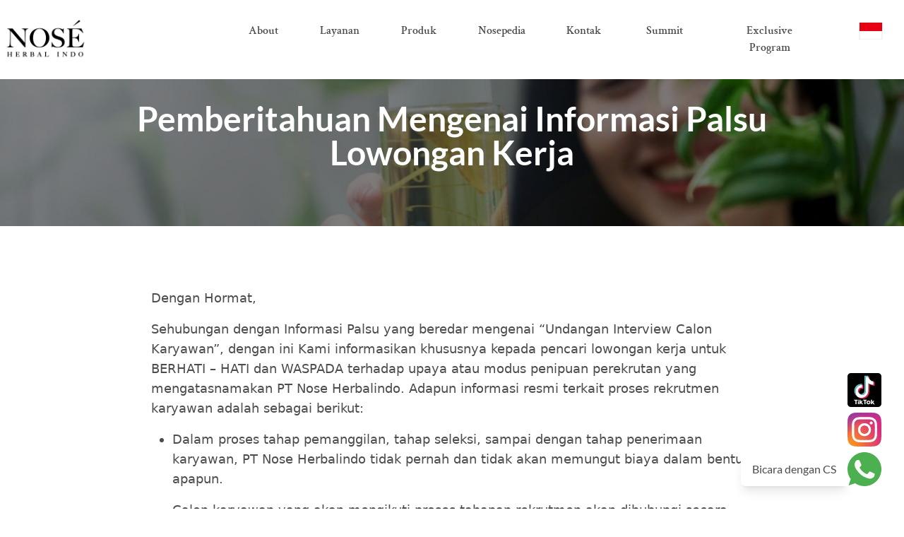

--- FILE ---
content_type: text/html; charset=UTF-8
request_url: https://nose.co.id/pemberitahuan-mengenai-informasi-palsu-lowongan-kerja
body_size: 6836
content:
<!DOCTYPE html>
<html lang="en">

<head>
  <meta charset="UTF-8" />
  <meta http-equiv="X-UA-Compatible" content="IE=Edge" />
  <meta name="viewport" content="width=device-width, initial-scale=1" />
  <title>Pemberitahuan Mengenai Informasi Palsu Lowongan Kerja</title>
  
  <meta name="description" content="Jika Anda menemukan atau mendapatkan surat lowongan kerja yang mengatasnamakan PT Nose Herbalindo, pastikan untuk memeriksa kembali dengan melihat surat resmi di website kami atau menghubungi CS kami untuk klarifikasi. Proses Rekrutmen dari PT Nose Herbalindo tidak pernah dipungut biaya apapun. Selalu waspada terhadap penipuan.">
<meta name="ahrefs-site-verification" content="d62d42234dc885db417fc392ef46e2767600b2effce72b535185bf880146cbdd">

  <link rel="canonical" href="https://nose.co.id/pemberitahuan-mengenai-informasi-palsu-lowongan-kerja" />

  <link rel="icon" type="image/png" href="/src/img/favicon-32x32.png" sizes="32x32">
  <link rel="stylesheet" href="/src/css/styles.css?v=1.9.7" />
  <link rel="stylesheet" href="/src/css/custom.css?v=1.8.7" />

  <style>
/* latin-ext */
@font-face {
  font-family: 'Crimson Text';
  font-style: normal;
  font-weight: 400;
  font-display: swap;
  src: url(https://fonts.gstatic.com/s/crimsontext/v19/wlp2gwHKFkZgtmSR3NB0oRJfYQhTM_I.woff2) format('woff2');
  unicode-range: U+0100-02AF, U+0304, U+0308, U+0329, U+1E00-1E9F, U+1EF2-1EFF, U+2020, U+20A0-20AB, U+20AD-20C0, U+2113, U+2C60-2C7F, U+A720-A7FF;
}
/* latin */
@font-face {
  font-family: 'Crimson Text';
  font-style: normal;
  font-weight: 400;
  font-display: swap;
  src: url(https://fonts.gstatic.com/s/crimsontext/v19/wlp2gwHKFkZgtmSR3NB0oRJfbwhT.woff2) format('woff2');
  unicode-range: U+0000-00FF, U+0131, U+0152-0153, U+02BB-02BC, U+02C6, U+02DA, U+02DC, U+0304, U+0308, U+0329, U+2000-206F, U+2074, U+20AC, U+2122, U+2191, U+2193, U+2212, U+2215, U+FEFF, U+FFFD;
}
/* latin-ext */
@font-face {
  font-family: 'Crimson Text';
  font-style: normal;
  font-weight: 600;
  font-display: swap;
  src: url(https://fonts.gstatic.com/s/crimsontext/v19/wlppgwHKFkZgtmSR3NB0oRJXsCxGAtNQ5LE.woff2) format('woff2');
  unicode-range: U+0100-02AF, U+0304, U+0308, U+0329, U+1E00-1E9F, U+1EF2-1EFF, U+2020, U+20A0-20AB, U+20AD-20C0, U+2113, U+2C60-2C7F, U+A720-A7FF;
}
/* latin */
@font-face {
  font-family: 'Crimson Text';
  font-style: normal;
  font-weight: 600;
  font-display: swap;
  src: url(https://fonts.gstatic.com/s/crimsontext/v19/wlppgwHKFkZgtmSR3NB0oRJXsCxGDNNQ.woff2) format('woff2');
  unicode-range: U+0000-00FF, U+0131, U+0152-0153, U+02BB-02BC, U+02C6, U+02DA, U+02DC, U+0304, U+0308, U+0329, U+2000-206F, U+2074, U+20AC, U+2122, U+2191, U+2193, U+2212, U+2215, U+FEFF, U+FFFD;
}

/* latin-ext */
@font-face {
  font-family: 'Lato';
  font-style: italic;
  font-weight: 300;
  font-display: swap;
  src: url(https://fonts.gstatic.com/s/lato/v24/S6u_w4BMUTPHjxsI9w2_FQft1dw.woff2) format('woff2');
  unicode-range: U+0100-02AF, U+0304, U+0308, U+0329, U+1E00-1E9F, U+1EF2-1EFF, U+2020, U+20A0-20AB, U+20AD-20C0, U+2113, U+2C60-2C7F, U+A720-A7FF;
}
/* latin */
@font-face {
  font-family: 'Lato';
  font-style: italic;
  font-weight: 300;
  font-display: swap;
  src: url(https://fonts.gstatic.com/s/lato/v24/S6u_w4BMUTPHjxsI9w2_Gwft.woff2) format('woff2');
  unicode-range: U+0000-00FF, U+0131, U+0152-0153, U+02BB-02BC, U+02C6, U+02DA, U+02DC, U+0304, U+0308, U+0329, U+2000-206F, U+2074, U+20AC, U+2122, U+2191, U+2193, U+2212, U+2215, U+FEFF, U+FFFD;
}
/* latin-ext */
@font-face {
  font-family: 'Lato';
  font-style: italic;
  font-weight: 400;
  font-display: swap;
  src: url(https://fonts.gstatic.com/s/lato/v24/S6u8w4BMUTPHjxsAUi-qJCY.woff2) format('woff2');
  unicode-range: U+0100-02AF, U+0304, U+0308, U+0329, U+1E00-1E9F, U+1EF2-1EFF, U+2020, U+20A0-20AB, U+20AD-20C0, U+2113, U+2C60-2C7F, U+A720-A7FF;
}
/* latin */
@font-face {
  font-family: 'Lato';
  font-style: italic;
  font-weight: 400;
  font-display: swap;
  src: url(https://fonts.gstatic.com/s/lato/v24/S6u8w4BMUTPHjxsAXC-q.woff2) format('woff2');
  unicode-range: U+0000-00FF, U+0131, U+0152-0153, U+02BB-02BC, U+02C6, U+02DA, U+02DC, U+0304, U+0308, U+0329, U+2000-206F, U+2074, U+20AC, U+2122, U+2191, U+2193, U+2212, U+2215, U+FEFF, U+FFFD;
}
/* latin-ext */
@font-face {
  font-family: 'Lato';
  font-style: normal;
  font-weight: 300;
  font-display: swap;
  src: url(https://fonts.gstatic.com/s/lato/v24/S6u9w4BMUTPHh7USSwaPGR_p.woff2) format('woff2');
  unicode-range: U+0100-02AF, U+0304, U+0308, U+0329, U+1E00-1E9F, U+1EF2-1EFF, U+2020, U+20A0-20AB, U+20AD-20C0, U+2113, U+2C60-2C7F, U+A720-A7FF;
}
/* latin */
@font-face {
  font-family: 'Lato';
  font-style: normal;
  font-weight: 300;
  font-display: swap;
  src: url(https://fonts.gstatic.com/s/lato/v24/S6u9w4BMUTPHh7USSwiPGQ.woff2) format('woff2');
  unicode-range: U+0000-00FF, U+0131, U+0152-0153, U+02BB-02BC, U+02C6, U+02DA, U+02DC, U+0304, U+0308, U+0329, U+2000-206F, U+2074, U+20AC, U+2122, U+2191, U+2193, U+2212, U+2215, U+FEFF, U+FFFD;
}
/* latin-ext */
@font-face {
  font-family: 'Lato';
  font-style: normal;
  font-weight: 400;
  font-display: swap;
  src: url(https://fonts.gstatic.com/s/lato/v24/S6uyw4BMUTPHjxAwXjeu.woff2) format('woff2');
  unicode-range: U+0100-02AF, U+0304, U+0308, U+0329, U+1E00-1E9F, U+1EF2-1EFF, U+2020, U+20A0-20AB, U+20AD-20C0, U+2113, U+2C60-2C7F, U+A720-A7FF;
}
/* latin */
@font-face {
  font-family: 'Lato';
  font-style: normal;
  font-weight: 400;
  font-display: swap;
  src: url(https://fonts.gstatic.com/s/lato/v24/S6uyw4BMUTPHjx4wXg.woff2) format('woff2');
  unicode-range: U+0000-00FF, U+0131, U+0152-0153, U+02BB-02BC, U+02C6, U+02DA, U+02DC, U+0304, U+0308, U+0329, U+2000-206F, U+2074, U+20AC, U+2122, U+2191, U+2193, U+2212, U+2215, U+FEFF, U+FFFD;
}
/* latin-ext */
@font-face {
  font-family: 'Lato';
  font-style: normal;
  font-weight: 700;
  font-display: swap;
  src: url(https://fonts.gstatic.com/s/lato/v24/S6u9w4BMUTPHh6UVSwaPGR_p.woff2) format('woff2');
  unicode-range: U+0100-02AF, U+0304, U+0308, U+0329, U+1E00-1E9F, U+1EF2-1EFF, U+2020, U+20A0-20AB, U+20AD-20C0, U+2113, U+2C60-2C7F, U+A720-A7FF;
}
/* latin */
@font-face {
  font-family: 'Lato';
  font-style: normal;
  font-weight: 700;
  font-display: swap;
  src: url(https://fonts.gstatic.com/s/lato/v24/S6u9w4BMUTPHh6UVSwiPGQ.woff2) format('woff2');
  unicode-range: U+0000-00FF, U+0131, U+0152-0153, U+02BB-02BC, U+02C6, U+02DA, U+02DC, U+0304, U+0308, U+0329, U+2000-206F, U+2074, U+20AC, U+2122, U+2191, U+2193, U+2212, U+2215, U+FEFF, U+FFFD;
}
/* latin-ext */
@font-face {
  font-family: 'Lato';
  font-style: normal;
  font-weight: 900;
  font-display: swap;
  src: url(https://fonts.gstatic.com/s/lato/v24/S6u9w4BMUTPHh50XSwaPGR_p.woff2) format('woff2');
  unicode-range: U+0100-02AF, U+0304, U+0308, U+0329, U+1E00-1E9F, U+1EF2-1EFF, U+2020, U+20A0-20AB, U+20AD-20C0, U+2113, U+2C60-2C7F, U+A720-A7FF;
}
/* latin */
@font-face {
  font-family: 'Lato';
  font-style: normal;
  font-weight: 900;
  font-display: swap;
  src: url(https://fonts.gstatic.com/s/lato/v24/S6u9w4BMUTPHh50XSwiPGQ.woff2) format('woff2');
  unicode-range: U+0000-00FF, U+0131, U+0152-0153, U+02BB-02BC, U+02C6, U+02DA, U+02DC, U+0304, U+0308, U+0329, U+2000-206F, U+2074, U+20AC, U+2122, U+2191, U+2193, U+2212, U+2215, U+FEFF, U+FFFD;
}
</style>
  
  <link rel="stylesheet" href="https://unpkg.com/swiper/swiper-bundle.min.css">
  <script src="/src/js/alpine.min.js" defer></script>

  <meta name="google-site-verification" content="VxAHcNu9QzvQyPNgxZwNNe5S2qCpEz_plj2lhAMwPqg" />
  <meta name="ahrefs-site-verification" content="a4dbf364b9c169d87a0d04bf31182a530d1803cab5a66c3bd86a422d74027287">

  <!-- Google tag (gtag.js) -->
<script async src="https://www.googletagmanager.com/gtag/js?id=AW-763018612">
</script>
<script>
  window.dataLayer = window.dataLayer || [];
  function gtag() {dataLayer.push(arguments);}
  gtag('js', new Date());

  gtag('config', 'AW-763018612');
</script>

<!-- Google Tag Manager -->
<script>
  (function (w, d, s, l, i) {
    w[l] = w[l] || [];
    w[l].push({
      'gtm.start': new Date().getTime(),
      event: 'gtm.js'
    });
    var f = d.getElementsByTagName(s)[0],
      j = d.createElement(s),
      dl = l != 'dataLayer' ? '&l=' + l : '';
    j.async = true;
    j.src =
      'https://www.googletagmanager.com/gtm.js?id=' + i + dl;
    f.parentNode.insertBefore(j, f);
  })(window, document, 'script', 'dataLayer', 'GTM-N7M2F3Q');
</script>
<!-- End Google Tag Manager -->


</head>

<body class=" text-primary">

  



<!-- desktop version -->
<nav id="header" class="fixed w-full z-30 top-0 bg-white hover:bg-white hover:shadow-sm 2xl:px-10">
    <div class="container hidden m-auto lg:flex h-13 lg:items-center">
      <div class="flex w-1/4 h-16">
        <a href="/"><img alt="logo nose" src="/src/img/nose_logo.webp" class="hidden w-auto h-16 lg:flex" width="640" height="360"></a>
      </div>
      <div class="hidden w-3/4 lg:flex lg:justify-end">
        <div class="hidden dropdown lg:block">
          <button
            class="relative p-2 my-6 font-semibold rounded-lg lg:mx-1 xl:m-6 hover:bg-nose hover:text-white focus:outline-none serif ">About</button>
          <div
            class="absolute right-0 hidden w-full h-16 py-5 text-center bg-white shadow-xs opacity-90 dropdown-content">
            <div class="w-1/2 ml-29">
              <a href="/tentang-kami" class="m-12 serif">Tentang Kami</a>
              <a href="/proses-maklon-kosmetik" class="m-12 serif">Proses Maklon</a>
              <a href="/sertifikasi" class="m-12 serif">Sertifikasi</a>
              <a href="/karir" class="m-12 serif">Karir</a>
            </div>
          </div>
        </div>
        <div class="hidden dropdown lg:block">
          <button
            class="relative p-2 my-6 font-semibold rounded-lg lg:mx-1 xl:m-6 hover:bg-nose hover:text-white focus:outline-none serif ">Layanan</button>
          <div
            class="absolute right-0 hidden w-full h-16 py-5 text-center bg-white shadow-xs opacity-90 dropdown-content">
            <a href="/oem-odm-cosmetics" class="m-12 serif">OEM/ODM</a>
            <a href="/research-development" class="m-12 serif">Research & Development</a>
            <a href="/merek-paten" class="m-12 serif">Merek & Paten</a>
          </div>
        </div>
        <div class="hidden dropdown lg:block">
          <button
            class="relative p-2 my-6 font-semibold rounded-lg lg:mx-1 xl:m-6 hover:bg-nose hover:text-white focus:outline-none serif ">Produk</button>
          <div
            class="absolute right-0 hidden w-full h-16 py-5 text-center bg-white shadow-xs opacity-90 dropdown-content">
            <a href="/produk-maklon#skincare" class="m-12 serif">Skincare</a>
            <a href="/produk-maklon#bodycare" class="m-12 serif">Body Care</a>
            <a href="/produk-maklon#parfum-hair-care" class="m-12 serif">Perfume</a>
            <a href="/produk-maklon#parfum-hair-care" class="m-12 serif">Hair Care</a>
            <!--<a href="/produk-maklon#makeup" class="m-12 serif">Make Up</a>-->
          </div>
        </div>
        <div class="hidden dropdown lg:block">
          <button
            class="relative p-2 my-6 font-semibold rounded-lg lg:mx-1 xl:m-6 hover:bg-nose hover:text-white focus:outline-none serif">Nosepedia</button>
          <div
            class="absolute right-0 hidden w-full h-16 py-5 text-center bg-white shadow-xs opacity-90 dropdown-content">
            <div class="">
              <a href="/blog" class="m-12 serif">Blog</a>
              <a href="/faqs" class="m-12 serif">FAQ</a>
              <a href="/glosarium/a" class="m-12 serif">Glosarium</a>
            </div>
          </div>
        </div>
        <a href="/kontak-kami">
          <button class="hidden p-2 my-6 lg:mx-1 xl:m-6 font-semibold rounded-lg hover:bg-nose hover:text-white focus:outline-none serif lg:block ">Kontak</button>
        </a>
        <a href="/summit">
          <button class="hidden p-2 my-6 lg:mx-1 xl:m-6 font-semibold rounded-lg hover:bg-nose hover:text-white  focus:outline-none serif lg:block">Summit</button>
        </a>
        <a href="/exclusive-program">
          <button class="hidden p-2 my-6 lg:mx-1 xl:m-6 font-semibold rounded-lg hover:bg-nose hover:text-white focus:outline-none serif lg:block ">Exclusive Program</button>
        </a>
        <div class="hidden dropdown lg:block">
          <button aria-label="swith language"
            class="relative p-2 my-6 font-semibold rounded-lg lg:mx-1 xl:m-6 hover:bg-nose hover:text-white focus:outline-none serif">
            <svg class="w-10 h-6 m-0" xmlns="http://www.w3.org/2000/svg" id="flag-icons-id" viewBox="0 0 640 480">
              <path fill="#e70011" d="M0 0h640v240H0Z"/>
              <path fill="#fff" d="M0 240h640v240H0Z"/>
              <rect fill="none" height="480" id="svg_3" stroke="#000000" stroke-width="2" width="640" x="0" y="0"/>
            </svg>
          </button>
          <div
            class="absolute right-0 hidden w-full h-auto py-5 text-center bg-white shadow-xs opacity-90 dropdown-content">
            <div class="float-right mr-[7vw] xl:mr-[12vw]">
              <div class="flex items-center p-2 px-4 m-2 rounded-lg w-max">
                <a href="/" class="flex serif">
                  <svg class="w-10 h-6 m-0" xmlns="http://www.w3.org/2000/svg" id="flag-icons-id" viewBox="0 0 640 480">
                    <path fill="#e70011" d="M0 0h640v240H0Z"/>
                    <path fill="#fff" d="M0 240h640v240H0Z"/>
                    <rect fill="none" height="480" id="svg_3" stroke="#000000" stroke-width="2" width="640" x="0" y="0"/>
                  </svg>
                  ID
                </a>
              </div>
              <div class="flex items-center p-2 px-4 m-2 rounded-lg w-max">
                <a href="/en" class="flex serif">                
                  <svg class="w-10 h-6 m-0" xmlns="http://www.w3.org/2000/svg" id="flag-icons-us" viewBox="0 0 640 480">
                    <path fill="#bd3d44" d="M0 0h640v480H0"/>
                    <path stroke="#fff" stroke-width="37" d="M0 55.3h640M0 129h640M0 203h640M0 277h640M0 351h640M0 425h640"/>
                    <path fill="#192f5d" d="M0 0h364.8v258.5H0"/>
                    <marker id="us-a" markerHeight="30" markerWidth="30">
                      <path fill="#fff" d="m14 0 9 27L0 10h28L5 27z"/>
                    </marker>
                    <path fill="none" marker-mid="url(#us-a)" d="m0 0 16 11h61 61 61 61 60L47 37h61 61 60 61L16 63h61 61 61 61 60L47 89h61 61 60 61L16 115h61 61 61 61 60L47 141h61 61 60 61L16 166h61 61 61 61 60L47 192h61 61 60 61L16 218h61 61 61 61 60z"/>
                  </svg>
                  EN
                </a>
              </div>
            </div>
          </div>
        </div>
         
      </div>
    </div>
  </nav>

  <!-- header responsive -->
  <div class="fixed top-0 z-50 flex flex-col w-full lg:hidden"
    :class="{'shadow': open, 'shadow-none': !open}">
    <div @click.away="open = false" class="flex flex-col flex-shrink-0 w-full lg:w-64" x-data="{ open: false }"
      :class="{'bg-white': open, 'bg-white': close}">
      <div class="flex flex-row items-center justify-between flex-shrink-0 px-8 py-4"
        :class="{'border-b-2': open, 'border-b-0': !open}">
        <a href="/"
          class="w-auto text-lg font-semibold tracking-widest uppercase rounded-lg focus:outline-none focus:shadow-outline">
          <img alt="logo nose" src="/src/img/nose_logo.webp" class="w-32" width="128" height="64"/>
        </a>
        <button aria-label="mobile menu button" class="rounded-lg lg:hidden focus:outline-none focus:shadow-outline" @click="open = !open">
          <svg fill="currentColor" viewBox="0 0 20 20" class="w-6 h-6">
            <path x-show="!open" fill-rule="evenodd"
              d="M3 5a1 1 0 011-1h12a1 1 0 110 2H4a1 1 0 01-1-1zM3 10a1 1 0 011-1h12a1 1 0 110 2H4a1 1 0 01-1-1zM9 15a1 1 0 011-1h6a1 1 0 110 2h-6a1 1 0 01-1-1z"
              clip-rule="evenodd"></path>
            <path x-show="open" fill-rule="evenodd"
              d="M4.293 4.293a1 1 0 011.414 0L10 8.586l4.293-4.293a1 1 0 111.414 1.414L11.414 10l4.293 4.293a1 1 0 01-1.414 1.414L10 11.414l-4.293 4.293a1 1 0 01-1.414-1.414L8.586 10 4.293 5.707a1 1 0 010-1.414z"
              clip-rule="evenodd"></path>
          </svg>
        </button>
      </div>
      <nav :class="{'block': open, 'hidden': !open}"
        class="flex-grow hidden h-screen px-4 pb-4 bg-white lg:block md:pb-0 md:overflow-y-auto">
        <div @click.away="open = false" class="relative pb-4 border-b-2" x-data="{ open: false }">
          <button @click="open = !open"
            class="flex flex-row items-center justify-between w-full px-4 py-2 mt-2 text-sm text-left bg-transparent rounded-lg serif lg:block focus:outline-none">
            <span class="text-xl">About</span>
            <svg fill="currentColor" viewBox="0 0 20 20" :class="{'rotate-180': open, 'rotate-0': !open}"
              class="inline w-8 h-8 mt-1 ml-1 transition-transform duration-200 transform md:-mt-1">
              <path fill-rule="evenodd"
                d="M5.293 7.293a1 1 0 011.414 0L10 10.586l3.293-3.293a1 1 0 111.414 1.414l-4 4a1 1 0 01-1.414 0l-4-4a1 1 0 010-1.414z"
                clip-rule="evenodd"></path>
            </svg>

          </button>
          <div x-show="open" x-transition:enter="transition ease-out duration-100"
            x-transition:enter-start="transform opacity-0 scale-95"
            x-transition:enter-end="transform opacity-100 scale-100" x-transition:leave="transition ease-in duration-75"
            x-transition:leave-start="transform opacity-100 scale-100"
            x-transition:leave-end="transform opacity-0 scale-95"
            class="relative right-0 w-full mt-2 origin-top-right rounded-md shadow-none">
            <div class="pl-6 bg-white rounded-md">
              <a class="block px-4 py-2 mt-2 text-xl bg-transparent rounded-lg serif md:mt-0" href="/tentang-kami">Tentang
                Kami</a>
                <a class="block px-4 py-2 mt-2 text-xl bg-transparent rounded-lg serif md:mt-0"
                href="/proses-maklon-kosmetik">Proses Maklon</a>
              <a class="block px-4 py-2 mt-2 text-xl bg-transparent rounded-lg serif md:mt-0"
                href="/sertifikasi">Sertifikasi</a>
              <a class="block px-4 py-2 mt-2 text-xl bg-transparent rounded-lg serif md:mt-0"
                href="/karir">Karir</a>
            </div>
          </div>
        </div>


        <div @click.away="open = false" class="relative pb-4 border-b-2" x-data="{ open: false }">
          <button @click="open = !open"
            class="flex flex-row items-center justify-between w-full px-4 py-2 mt-2 text-sm text-left bg-transparent rounded-lg serif lg:block focus:outline-none">
            <span class="text-xl">Layanan</span>
            <svg fill="currentColor" viewBox="0 0 20 20" :class="{'rotate-180': open, 'rotate-0': !open}"
              class="inline w-8 h-8 mt-1 ml-1 transition-transform duration-200 transform md:-mt-1">
              <path fill-rule="evenodd"
                d="M5.293 7.293a1 1 0 011.414 0L10 10.586l3.293-3.293a1 1 0 111.414 1.414l-4 4a1 1 0 01-1.414 0l-4-4a1 1 0 010-1.414z"
                clip-rule="evenodd"></path>
            </svg>

          </button>
          <div x-show="open" x-transition:enter="transition ease-out duration-100"
            x-transition:enter-start="transform opacity-0 scale-95"
            x-transition:enter-end="transform opacity-100 scale-100" x-transition:leave="transition ease-in duration-75"
            x-transition:leave-start="transform opacity-100 scale-100"
            x-transition:leave-end="transform opacity-0 scale-95"
            class="relative right-0 w-full mt-2 origin-top-right rounded-md shadow-none">
            <div class="pl-6 bg-white rounded-md">
              <a class="block px-4 py-2 mt-2 text-xl bg-transparent rounded-lg serif md:mt-0" href="/oem-odm-cosmetics">OEM / ODM</a>
              <a class="block px-4 py-2 mt-2 text-xl bg-transparent rounded-lg serif md:mt-0" href="/research-development">Research &
                Development</a>
              <a class="block px-4 py-2 mt-2 text-xl bg-transparent rounded-lg serif md:mt-0" href="/merek-paten">Merek & Paten</a>
            </div>
          </div>
        </div>

        <div @click.away="open = false" class="relative pb-4 border-b-2" x-data="{ open: false }">
          <button @click="open = !open"
            class="flex flex-row items-center justify-between w-full px-4 py-2 mt-2 text-sm text-left bg-transparent rounded-lg serif lg:block focus:outline-none">
            <span class="text-xl">Produk</span>
            <svg fill="currentColor" viewBox="0 0 20 20" :class="{'rotate-180': open, 'rotate-0': !open}"
              class="inline w-8 h-8 mt-1 ml-1 transition-transform duration-200 transform md:-mt-1">
              <path fill-rule="evenodd"
                d="M5.293 7.293a1 1 0 011.414 0L10 10.586l3.293-3.293a1 1 0 111.414 1.414l-4 4a1 1 0 01-1.414 0l-4-4a1 1 0 010-1.414z"
                clip-rule="evenodd"></path>
            </svg>

          </button>
          <div x-show="open" x-transition:enter="transition ease-out duration-100"
            x-transition:enter-start="transform opacity-0 scale-95"
            x-transition:enter-end="transform opacity-100 scale-100" x-transition:leave="transition ease-in duration-75"
            x-transition:leave-start="transform opacity-100 scale-100"
            x-transition:leave-end="transform opacity-0 scale-95"
            class="relative right-0 w-full mt-2 origin-top-right rounded-md shadow-none">
            <div class="pl-6 bg-white rounded-md">
              <a class="block px-4 py-2 mt-2 text-xl bg-transparent rounded-lg serif md:mt-0"
                href="/produk-maklon#skincare">Skincare</a>
              <a class="block px-4 py-2 mt-2 text-xl bg-transparent rounded-lg serif md:mt-0" href="/produk-maklon#bodycare">Body
                Care</a>
              <a class="block px-4 py-2 mt-2 text-xl bg-transparent rounded-lg serif md:mt-0"
                href="/produk-maklon#parfum">Perfume</a>
              <a class="block px-4 py-2 mt-2 text-xl bg-transparent rounded-lg serif md:mt-0" href="/produk-maklon#haircare">Hair
                Care</a>
              <!--<a class="block px-4 py-2 mt-2 text-xl bg-transparent rounded-lg serif md:mt-0" href="/produk-maklon#makeup">Make Up</a>-->
            </div>
          </div>
        </div>
        <div @click.away="open = false" class="relative pb-4 border-b-2" x-data="{ open: false }">
          <button @click="open = !open"
            class="flex flex-row items-center justify-between w-full px-4 py-2 mt-2 text-sm text-left bg-transparent rounded-lg serif lg:block focus:outline-none">
            <span class="text-xl">Nosepedia</span>
            <svg fill="currentColor" viewBox="0 0 20 20" :class="{'rotate-180': open, 'rotate-0': !open}"
              class="inline w-8 h-8 mt-1 ml-1 transition-transform duration-200 transform md:-mt-1">
              <path fill-rule="evenodd"
                d="M5.293 7.293a1 1 0 011.414 0L10 10.586l3.293-3.293a1 1 0 111.414 1.414l-4 4a1 1 0 01-1.414 0l-4-4a1 1 0 010-1.414z"
                clip-rule="evenodd"></path>
            </svg>

          </button>
          <div x-show="open" x-transition:enter="transition ease-out duration-100"
            x-transition:enter-start="transform opacity-0 scale-95"
            x-transition:enter-end="transform opacity-100 scale-100" x-transition:leave="transition ease-in duration-75"
            x-transition:leave-start="transform opacity-100 scale-100"
            x-transition:leave-end="transform opacity-0 scale-95"
            class="relative right-0 w-full mt-2 origin-top-right rounded-md shadow-none">
            <div class="pl-6 bg-white rounded-md">
              <a class="block px-4 py-2 mt-2 text-xl bg-transparent rounded-lg serif md:mt-0" href="/blog">Blog</a>
              <a class="block px-4 py-2 mt-2 text-xl bg-transparent rounded-lg serif md:mt-0" href="/faqs">FAQ</a>
              <a class="block px-4 py-2 mt-2 text-xl bg-transparent rounded-lg serif md:mt-0" href="/glosarium/a">Glosarium</a>
            </div>
          </div>
        </div>
        <a class="relative block px-4 pt-4 pb-6 mt-2 text-xl bg-transparent rounded-lg serif focus:outline-none"
          href="/kontak-kami">Kontak</a>
        <a class="relative block px-4 pt-4 pb-6 mt-2 text-xl bg-transparent rounded-lg serif focus:outline-none"
          href="/summit">Summit</a>
        <a class="relative block px-4 pt-4 pb-6 mt-2 text-xl bg-transparent rounded-lg serif focus:outline-none"
          href="/exclusive-program">Exclusive Program</a>
        <div @click.away="open = false" class="relative pb-4 border-b-2" x-data="{ open: false }">
          <button @click="open = !open"
            class="flex flex-row items-center justify-between w-full px-4 py-2 mt-2 text-sm text-left bg-transparent rounded-lg serif lg:block focus:outline-none">
            <span class="text-xl">
              <svg class="w-10 h-6 m-0" xmlns="http://www.w3.org/2000/svg" id="flag-icons-id" viewBox="0 0 640 480">
                <path fill="#e70011" d="M0 0h640v240H0Z"/>
                <path fill="#fff" d="M0 240h640v240H0Z"/>
                <rect fill="none" height="480" id="svg_3" stroke="#000000" stroke-width="2" width="640" x="0" y="0"/>
              </svg>
            </span>
            <svg fill="currentColor" viewBox="0 0 20 20" :class="{'rotate-180': open, 'rotate-0': !open}"
              class="inline w-8 h-8 mt-1 ml-1 transition-transform duration-200 transform md:-mt-1">
              <path fill-rule="evenodd"
                d="M5.293 7.293a1 1 0 011.414 0L10 10.586l3.293-3.293a1 1 0 111.414 1.414l-4 4a1 1 0 01-1.414 0l-4-4a1 1 0 010-1.414z"
                clip-rule="evenodd"></path>
            </svg>

          </button>
          <div x-show="open" x-transition:enter="transition ease-out duration-100"
            x-transition:enter-start="transform opacity-0 scale-95"
            x-transition:enter-end="transform opacity-100 scale-100" x-transition:leave="transition ease-in duration-75"
            x-transition:leave-start="transform opacity-100 scale-100"
            x-transition:leave-end="transform opacity-0 scale-95"
            class="relative right-0 w-full mt-2 origin-top-right rounded-md shadow-none">
            <div class="pl-6 bg-white rounded-md">
              <div class="flex items-center p-2 px-4 m-2 rounded-lg w-max">
                <a href="/" class="flex serif">
                  <svg class="w-10 h-6 m-0" xmlns="http://www.w3.org/2000/svg" id="flag-icons-id" viewBox="0 0 640 480">
                    <path fill="#e70011" d="M0 0h640v240H0Z"/>
                    <path fill="#fff" d="M0 240h640v240H0Z"/>
                    <rect fill="none" height="480" id="svg_3" stroke="#000000" stroke-width="2" width="640" x="0" y="0"/>
                  </svg>
                  ID
                </a>
              </div>
              <div class="flex items-center p-2 px-4 m-2 rounded-lg w-max">
                <a href="/en" class="flex serif">                
                  <svg class="w-10 h-6 m-0" xmlns="http://www.w3.org/2000/svg" id="flag-icons-us" viewBox="0 0 640 480">
                    <path fill="#bd3d44" d="M0 0h640v480H0"/>
                    <path stroke="#fff" stroke-width="37" d="M0 55.3h640M0 129h640M0 203h640M0 277h640M0 351h640M0 425h640"/>
                    <path fill="#192f5d" d="M0 0h364.8v258.5H0"/>
                    <marker id="us-a" markerHeight="30" markerWidth="30">
                      <path fill="#fff" d="m14 0 9 27L0 10h28L5 27z"/>
                    </marker>
                    <path fill="none" marker-mid="url(#us-a)" d="m0 0 16 11h61 61 61 61 60L47 37h61 61 60 61L16 63h61 61 61 61 60L47 89h61 61 60 61L16 115h61 61 61 61 60L47 141h61 61 60 61L16 166h61 61 61 61 60L47 192h61 61 60 61L16 218h61 61 61 61 60z"/>
                  </svg>
                  EN
                </a>
              </div>
            </div>
          </div>
        </div>
        <!--<a class="relative block px-4 pt-4 pb-6 mt-2 text-xl bg-transparent rounded-lg serif focus:outline-none"
          href="/en">Switch to English</a>-->
      </nav>
    </div>
  </div>

  







  <!-- hero section -->
  <section class="h-auto mt-16 bg-header-about">
    <div class="container p-8 m-auto sm:p-20 lg:text-center">
      <h1 class="text-2xl font-bold text-white sm:text-5xl">
        Pemberitahuan Mengenai Informasi Palsu Lowongan Kerja
      </h1>
      <p class="m-auto text-base font-light text-white sm:text-2xl">
		
      </p>
    </div>
  </section>

<section class="container-narrow m-auto my-16 xs:flex-col xs:mt-8">

<p class="font-sans leading-7 text-lg mb-4">
Dengan Hormat,
</p>
<p class="font-sans leading-7 text-lg mb-4">
Sehubungan dengan Informasi Palsu yang beredar mengenai “Undangan Interview Calon Karyawan”, dengan ini Kami informasikan khususnya kepada pencari lowongan kerja untuk BERHATI – HATI dan WASPADA terhadap upaya atau modus penipuan perekrutan yang mengatasnamakan PT Nose Herbalindo. Adapun informasi resmi terkait proses rekrutmen karyawan adalah sebagai berikut:
</p>
<ul class="list-disc mb-4">
<li class="font-sans leading-7 text-lg mb-4">Dalam proses tahap pemanggilan, tahap seleksi, sampai dengan tahap penerimaan karyawan, PT Nose Herbalindo tidak pernah dan tidak akan memungut biaya dalam bentuk apapun.</li>
<li class="font-sans leading-7 text-lg mb-4">Calon karyawan yang akan mengikuti proses tahapan rekrutmen akan dihubungi secara langsung oleh Departemen HRD melalui telepon, pesan singkat, atau email resmi (<a href="/cdn-cgi/l/email-protection" class="__cf_email__" data-cfemail="28405a6846475b4d064b4706414c">[email&#160;protected]</a>)</li>
<li class="font-sans leading-7 text-lg mb-4">Informasi lebih lanjut mengenai proses rekrutmen PT Nose Herbalindo dapat diakses melalui situs resmi di nose.co.id</li>
</ul>

<p class="font-sans leading-7 text-lg mb-4">
PT Nose Herbalindo tidak pernah meminta calon karyawan untuk mengeluarkan maupun mengalihdanakan sejumlah uang baik untuk transportasi maupun akomodasi atau untuk alasan apapun juga tanpa terkecuali. Jika ada pihak yang meminta pembayaran dalam bentuk apapun, bisa dipastikan pihak tersebut telah menggunakan nama PT Nose Herbalindo tanpa ijin dan Kami tidak bertanggung jawab atas oknum yang mengatasnamakan PT Nose Herbalindo.
</p>

<p class="font-sans leading-7 text-lg mb-4">
Demikian Surat Pemberitahuan ini Kami buat. Atas perhatiannya Kami ucapkan terima kasih.
</p>

<p class="font-sans leading-7 text-lg mb-4">
NB: Screenshoot terlampir adalah contoh undangan interview palsu (penipuan)
</p>
<a href="/src/inner/penipuan.jpg"><img src="/src/inner/penipuan.jpg" style="width: 97px; height: 128px"></a>

</section>



  <!-- footer -->
<footer>
  <div class="pt-10 bg-white">
    <div class="items-center px-12 pb-4 text-center bg-white">
      <p class="mb-4 text-lg">Stay Connected with Us</p>
      <div>
        <a href="https://www.facebook.com/nose.co.id/"><img alt="facebook link" src="/src/img/facebook.svg"
            class="content-center inline-block w-auto max-w-xs m-auto mx-2 mb-8 sm:mx-4 max-h-30 " width="640"
            height="360" /></a>
        <a href="https://www.youtube.com/channel/UCVP1ByEpWn-DduGvWtrFRKQ"><img alt="youtube link"
            src="/src/img/youtube.svg"
            class="content-center inline-block w-auto max-w-xs m-auto mx-2 mb-8 sm:mx-4 max-h-30" width="640"
            height="360" /></a>
        <a href="https://www.linkedin.com/company/ptnoseherbalindo/"><img alt="linked link" src="/src/img/linkedin.svg"
            class="content-center inline-block w-auto max-w-xs m-auto mx-2 mb-8 sm:mx-4 max-h-30" width="640"
            height="360" /></a>
        <a href="https://www.instagram.com/nose.herbalindo/"><img alt="ig link" src="/src/img/instagram.svg"
            class="content-center inline-block w-auto max-w-xs m-auto mx-2 mb-8 sm:mx-4 max-h-30" width="640"
            height="360" /></a>
        <a href="https://www.tiktok.com/@noseherbalindo"><img alt="tiktok link" src="/src/img/tiktok.webp"
            class="content-center inline-block w-auto max-w-xs m-auto mx-2 mb-8 sm:mx-4 max-h-30" width="640"
            height="360" /></a>
        <a href="https://goo.gl/maps/C3zu2M3bC1D2"><img alt="google map link" src="/src/img/location.svg"
            class="content-center inline-block w-auto max-w-xs m-auto mx-2 mb-8 sm:mx-4 max-h-30" width="640"
            height="360" /></a>
      </div>
    </div>
    <div class="container mx-auto">
      <div class="flex flex-wrap justify-center mx-4 lg:gap-5 xl:gap-10 xl:mx-0">
        <div class="w-full px-4 sm:w-1/2 md:w-2/4 lg:w-2/12">
          <div class="w-full mb-10">
            <h4 class="text-lg font-semibold text-black mb-9 sm:pl-10 md:pl-32 lg:pl-0 lg:text-center">
              Tentang
            </h4>
            <ul class="space-y-3 list-disc list-outside sm:pl-10 md:pl-32 lg:pl-8 xl:pl-11">
              <li>
                <a href="/tentang-kami" class="inline-block text-base leading-loose text-body-color hover:text-primary">
                  Tentang Kami
                </a>
              </li>
              <li>
                <a href="/apa-itu-jasa-maklon-kosmetik"
                  class="inline-block text-base leading-loose text-body-color hover:text-primary">
                  Arti Maklon
                </a>
              </li>
              <li>
                <a href="/proses-maklon-kosmetik"
                  class="inline-block text-base leading-loose text-body-color hover:text-primary">
                  Proses Maklon
                </a>
              </li>
              <li>
                <a href="/sertifikasi" class="inline-block text-base leading-loose text-body-color hover:text-primary">
                  Sertifikasi
                </a>
              </li>
              <li>
                <a href="/karir" class="inline-block text-base leading-loose text-body-color hover:text-primary">
                  Karir
                </a>
              </li>
            </ul>
          </div>
        </div>
        <div class="w-full px-4 lg:px-0 xl:px-0 sm:w-1/2 md:w-2/4 lg:w-2/12">
          <div class="w-full mb-10">
            <h4 class="text-lg font-semibold text-black mb-9 sm:pl-10 md:pl-32 lg:pl-0 lg:text-center">
              Layanan
            </h4>
            <ul class="space-y-3 list-disc list-outside sm:pl-10 md:pl-32 lg:pl-8 xl:pl-10">
              <li>
                <a href="/" class="inline-block text-base leading-loose text-body-color hover:text-primary">
                  Maklon Kosmetik
                </a>
              </li>
              <li>
                <a href="/oem-odm-cosmetics"
                  class="inline-block text-base leading-loose text-body-color hover:text-primary">
                  OEM/ODM
                </a>
              </li>
              <li>
                <a href="/research-development"
                  class="inline-block text-base leading-loose text-body-color hover:text-primary">
                  Research & Development
                </a>
              </li>
              <li>
                <a href="/merek-paten" class="inline-block text-base leading-loose text-body-color hover:text-primary">
                  Merek & Paten
                </a>
              </li>
            </ul>
          </div>
        </div>
        <div class="w-full px-4 sm:w-1/2 md:w-2/4 lg:w-2/12">
          <div class="w-full mb-10">
            <h4 class="text-lg font-semibold text-black mb-9 sm:pl-10 md:pl-32 lg:pl-0 lg:text-center">
              Produk
            </h4>
            <ul class="space-y-3 list-disc list-outside sm:pl-10 md:pl-32 lg:pl-8 xl:pl-11">
              <li>
                <a href="/produk-maklon"
                  class="inline-block text-base leading-loose text-body-color hover:text-primary">
                  Skincare
                </a>
              </li>
              <li>
                <a href="/produk-maklon"
                  class="inline-block text-base leading-loose text-body-color hover:text-primary">
                  Body Care
                </a>
              </li>
              <li>
                <a href="/perfume" class="inline-block text-base leading-loose text-body-color hover:text-primary">
                  Parfume
                </a>
              </li>
              <li>
                <a href="/hair-care/maklon-shampoo"
                  class="inline-block text-base leading-loose text-body-color hover:text-primary">
                  Hair Care
                </a>
              </li>
            </ul>
          </div>
        </div>
        <div class="w-full px-4 sm:w-1/2 md:w-2/4 lg:w-2/12">
          <div class="w-full mb-10">
            <h4 class="text-lg font-semibold text-black mb-9 sm:pl-10 md:pl-32 lg:pl-0 lg:text-center">
              Blog Post
            </h4>
            <ul class="space-y-3 list-disc list-outside sm:pl-10 md:pl-32 lg:pl-8 xl:pl-11">
              <li>
                <a href="/blog/category/skincare"
                  class="inline-block text-base leading-loose text-body-color hover:text-primary">
                  Blog Skincare
                </a>
              </li>
              <li>
                <a href="/blog/category/beauty-tips"
                  class="inline-block text-base leading-loose text-body-color hover:text-primary">
                  Beauty Tips
                </a>
              </li>
              <li>
                <a href="/blog/category/kosmetik"
                  class="inline-block text-base leading-loose text-body-color hover:text-primary">
                  Kosmetik
                </a>
              </li>
              <li>
                <a href="/blog/category/bisnis-kosmetik"
                  class="inline-block text-base leading-loose text-body-color hover:text-primary">
                  Bisnis Kosmetik
                </a>
              </li>
            </ul>
          </div>
        </div>
        <div class="w-full px-4 sm:w-1/2 md:w-2/4 lg:w-2/12">
          <div class="w-full mb-10">
            <h4 class="text-lg font-semibold text-black mb-9 sm:pl-10 md:pl-32 lg:pl-0 lg:text-center">
              Kontak
            </h4>
            <ul class="space-y-3 list-disc list-outside sm:pl-10 md:pl-32 lg:pl-8 xl:pl-11">
              <li>
                <a href="https://api.whatsapp.com/send?phone=628111529293&text=https://nose.co.id/pemberitahuan-mengenai-informasi-palsu-lowongan-kerja: Halo%20admin%20Nose%20Herbal%20Indo%2C%20saya%20mau%20buat%20produk%20[jenis%20produk]"
                  class="inline-block text-base leading-loose text-body-color hover:text-primary">
                  Whatsapp
                </a>
              </li>
              <li>
                <a href="/cdn-cgi/l/email-protection#3754447759584452195458195e53" class="inline-block text-base leading-loose text-body-color hover:text-primary">
                  Email
                </a>
              </li>
            </ul>
          </div>
        </div>
      </div>
    </div>
  </div>
  <div class="h-full">
    <div class="items-center px-12 pb-16 text-center bg-white">
      <p class="leading-normal">
        Kirana Two Office Tower, Jl. Boulevard Timur No.88 Office Tower Lantai 12 Unit A-B, RT.5/RW.2, Kelapa Gading Timur, Kelapa Gading, Jakarta Utara<br>
        DKI Jakarta 14240<br>
        Phone/WA: 0811-1529-293
      </p>
      <p class="pt-4">
        <a href="/cookie-notice">Cookie Notice</a> &bull; <a href="/privacy-notice">Privacy Notice</a> &bull; <a
          href="/privacy-policy">Privacy Policy</a> &bull; <a href="/ketentuan-dan-kebijakan">Terms and Conditions</a>
      </p>
    </div>
    <div class="p-1 text-center bg-secondary">
      <p class="text-xs">&#169 Copyright 2017-2024 <span><a href="/">Nose Herbal Indo</a></span> - All Rights Reserved.
      </p>
    </div>
  </div>
</footer>

<div class="fixed z-50 flex rounded-full right-2" style="bottom: 9rem">
  <div class="w-12 h-12 bg-white rounded-full rounded-br-full">
    <a href="https://www.tiktok.com/@noseherbalindo"><img alt="tiktok logo" src="/src/img/tiktok-logo.svg"
        class="inline w-12 h-12 " width="640" height="360"></a>
  </div>
</div>

<div class="fixed z-50 flex rounded-full right-2" style="bottom: 5.5rem">
  <div class="w-12 h-12 bg-white rounded-full rounded-br-full">
    <a href="https://www.instagram.com/nose.herbalindo/"><img alt="instagram logo" src="/src/img/instagram-logo.svg"
        class="inline w-12 h-12 " width="640" height="360"></a>
  </div>
</div>

<div class="fixed z-50 flex rounded-full bottom-2 right-2">
  <div class="bg-white shadow-lg rounded-tl-md rounded-bl-md">
    <a href="https://api.whatsapp.com/send?phone=628111529293&text=https://nose.co.id/pemberitahuan-mengenai-informasi-palsu-lowongan-kerja: Halo%20admin%20Nose%20Herbal%20Indo%2C%20saya%20mau%20buat%20produk%20[jenis%20produk]"
      class="flex py-2 pt-3 pl-4 pr-4">Bicara dengan CS</a>
  </div>
  <div class="w-12 h-12 bg-white rounded-tr-full rounded-br-full">
    <a
      href="https://api.whatsapp.com/send?phone=628111529293&text=https://nose.co.id/pemberitahuan-mengenai-informasi-palsu-lowongan-kerja: Halo%20admin%20Nose%20Herbal%20Indo%2C%20saya%20mau%20buat%20produk%20[jenis%20produk]"><img
        alt="whatsapp logo" src="/src/img/WA.svg" class="inline w-12 h-12 " width="640" height="360"></a>
  </div>
</div>

<script data-cfasync="false" src="/cdn-cgi/scripts/5c5dd728/cloudflare-static/email-decode.min.js"></script><script defer src="https://static.cloudflareinsights.com/beacon.min.js/vcd15cbe7772f49c399c6a5babf22c1241717689176015" integrity="sha512-ZpsOmlRQV6y907TI0dKBHq9Md29nnaEIPlkf84rnaERnq6zvWvPUqr2ft8M1aS28oN72PdrCzSjY4U6VaAw1EQ==" data-cf-beacon='{"version":"2024.11.0","token":"f6f9c6d726024bd18ebefc3d93cedbd1","r":1,"server_timing":{"name":{"cfCacheStatus":true,"cfEdge":true,"cfExtPri":true,"cfL4":true,"cfOrigin":true,"cfSpeedBrain":true},"location_startswith":null}}' crossorigin="anonymous"></script>
</body>

</html>

--- FILE ---
content_type: text/css
request_url: https://nose.co.id/src/css/styles.css?v=1.9.7
body_size: 9257
content:
@font-face {font-family:'Hedvig Letters Serif';src:url("./../../../themes/ee/webfonts/HedvigLettersSerif-Regular.ttf");font-weight:400}@font-face {font-family:'Open Sans';src:url("./../../../themes/ee/webfonts/OpenSans-Regular.ttf");font-weight:400}@font-face {font-family:'Inter Tight';src:url("./../../../themes/ee/webfonts/InterTight-Regular.ttf");font-weight:400}@font-face {font-family:'Montserrat';src:url('./../../../themes/ee/webfonts/Montserrat-VariableFont_wght.ttf');font-weight:100 900}@font-face {font-family:'Nunito';src:url('./../../../themes/ee/webfonts/Nunito-VariableFont_wght.ttf');font-weight:100 900}@font-face {font-family:'Poppins';src:url("./../../../themes/ee/webfonts/Poppins-Thin.ttf");font-weight:100}@font-face {font-family:'Poppins';src:url("./../../../themes/ee/webfonts/Poppins-ExtraLight.ttf");font-weight:200}@font-face {font-family:'Poppins';src:url("./../../../themes/ee/webfonts/Poppins-Light.ttf");font-weight:300}@font-face {font-family:'Poppins';src:url("./../../../themes/ee/webfonts/Poppins-Regular.ttf");font-weight:400}@font-face {font-family:'Poppins';src:url("./../../../themes/ee/webfonts/Poppins-Medium.ttf");font-weight:500}@font-face {font-family:'Poppins';src:url("./../../../themes/ee/webfonts/Poppins-SemiBold.ttf");font-weight:600}@font-face {font-family:'Poppins';src:url("./../../../themes/ee/webfonts/Poppins-Bold.ttf");font-weight:700}@font-face {font-family:'Poppins';src:url("./../../../themes/ee/webfonts/Poppins-ExtraBold.ttf");font-weight:800}@font-face {font-family:'Poppins';src:url("./../../../themes/ee/webfonts/Poppins-Black.ttf");font-weight:900}/* ! tailwindcss v3.3.6 | MIT License | https://tailwindcss.com */*,::before,::after{box-sizing:border-box;border-width:0;border-style:solid;border-color:#e5e7eb}::before,::after{--tw-content:''}html{line-height:1.5;-webkit-text-size-adjust:100%;-moz-tab-size:4;-o-tab-size:4;tab-size:4;font-family:ui-sans-serif,system-ui,-apple-system,BlinkMacSystemFont,"Segoe UI",Roboto,"Helvetica Neue",Arial,"Noto Sans",sans-serif,"Apple Color Emoji","Segoe UI Emoji","Segoe UI Symbol","Noto Color Emoji";font-feature-settings:normal;font-variation-settings:normal}body{margin:0;line-height:inherit}hr{height:0;color:inherit;border-top-width:1px}abbr:where([title]){-webkit-text-decoration:underline dotted;text-decoration:underline dotted}h1,h2,h3,h4,h5,h6{font-size:inherit;font-weight:inherit}a{color:inherit;text-decoration:inherit}b,strong{font-weight:bolder}code,kbd,samp,pre{font-family:ui-monospace,SFMono-Regular,Menlo,Monaco,Consolas,"Liberation Mono","Courier New",monospace;font-feature-settings:normal;font-variation-settings:normal;font-size:1em}small{font-size:80%}sub,sup{font-size:75%;line-height:0;position:relative;vertical-align:baseline}sub{bottom:-0.25em}sup{top:-0.5em}table{text-indent:0;border-color:inherit;border-collapse:collapse}button,input,optgroup,select,textarea{font-family:inherit;font-feature-settings:inherit;font-variation-settings:inherit;font-size:100%;font-weight:inherit;line-height:inherit;color:inherit;margin:0;padding:0}button,select{text-transform:none}button,[type='button'],[type='reset'],[type='submit']{-webkit-appearance:button;background-color:transparent;background-image:none}:-moz-focusring{outline:auto}:-moz-ui-invalid{box-shadow:none}progress{vertical-align:baseline}::-webkit-inner-spin-button,::-webkit-outer-spin-button{height:auto}[type='search']{-webkit-appearance:textfield;outline-offset:-2px}::-webkit-search-decoration{-webkit-appearance:none}::-webkit-file-upload-button{-webkit-appearance:button;font:inherit}summary{display:list-item}blockquote,dl,dd,h1,h2,h3,h4,h5,h6,hr,figure,p,pre{margin:0}fieldset{margin:0;padding:0}legend{padding:0}ol,ul,menu{list-style:none;margin:0;padding:0}dialog{padding:0}textarea{resize:vertical}input::-moz-placeholder, textarea::-moz-placeholder{opacity:1;color:#9ca3af}input::placeholder,textarea::placeholder{opacity:1;color:#9ca3af}button,[role="button"]{cursor:pointer}:disabled{cursor:default}img,svg,video,canvas,audio,iframe,embed,object{display:block;vertical-align:middle}img,video{max-width:100%;height:auto}[hidden]{display:none}*,::before,::after{--tw-border-spacing-x:0;--tw-border-spacing-y:0;--tw-translate-x:0;--tw-translate-y:0;--tw-rotate:0;--tw-skew-x:0;--tw-skew-y:0;--tw-scale-x:1;--tw-scale-y:1;--tw-pan-x:;--tw-pan-y:;--tw-pinch-zoom:;--tw-scroll-snap-strictness:proximity;--tw-gradient-from-position:;--tw-gradient-via-position:;--tw-gradient-to-position:;--tw-ordinal:;--tw-slashed-zero:;--tw-numeric-figure:;--tw-numeric-spacing:;--tw-numeric-fraction:;--tw-ring-inset:;--tw-ring-offset-width:0px;--tw-ring-offset-color:#fff;--tw-ring-color:rgb(59 130 246/0.5);--tw-ring-offset-shadow:0 0 #0000;--tw-ring-shadow:0 0 #0000;--tw-shadow:0 0 #0000;--tw-shadow-colored:0 0 #0000;--tw-blur:;--tw-brightness:;--tw-contrast:;--tw-grayscale:;--tw-hue-rotate:;--tw-invert:;--tw-saturate:;--tw-sepia:;--tw-drop-shadow:;--tw-backdrop-blur:;--tw-backdrop-brightness:;--tw-backdrop-contrast:;--tw-backdrop-grayscale:;--tw-backdrop-hue-rotate:;--tw-backdrop-invert:;--tw-backdrop-opacity:;--tw-backdrop-saturate:;--tw-backdrop-sepia:}::backdrop{--tw-border-spacing-x:0;--tw-border-spacing-y:0;--tw-translate-x:0;--tw-translate-y:0;--tw-rotate:0;--tw-skew-x:0;--tw-skew-y:0;--tw-scale-x:1;--tw-scale-y:1;--tw-pan-x:;--tw-pan-y:;--tw-pinch-zoom:;--tw-scroll-snap-strictness:proximity;--tw-gradient-from-position:;--tw-gradient-via-position:;--tw-gradient-to-position:;--tw-ordinal:;--tw-slashed-zero:;--tw-numeric-figure:;--tw-numeric-spacing:;--tw-numeric-fraction:;--tw-ring-inset:;--tw-ring-offset-width:0px;--tw-ring-offset-color:#fff;--tw-ring-color:rgb(59 130 246/0.5);--tw-ring-offset-shadow:0 0 #0000;--tw-ring-shadow:0 0 #0000;--tw-shadow:0 0 #0000;--tw-shadow-colored:0 0 #0000;--tw-blur:;--tw-brightness:;--tw-contrast:;--tw-grayscale:;--tw-hue-rotate:;--tw-invert:;--tw-saturate:;--tw-sepia:;--tw-drop-shadow:;--tw-backdrop-blur:;--tw-backdrop-brightness:;--tw-backdrop-contrast:;--tw-backdrop-grayscale:;--tw-backdrop-hue-rotate:;--tw-backdrop-invert:;--tw-backdrop-opacity:;--tw-backdrop-saturate:;--tw-backdrop-sepia:}.container{width:100%}@media (min-width:640px){.container{max-width:640px}}@media (min-width:768px){.container{max-width:768px}}@media (min-width:1024px){.container{max-width:1024px}}@media (min-width:1280px){.container{max-width:1280px}}@media (min-width:1536px){.container{max-width:1536px}}.pointer-events-none{pointer-events:none}.fixed{position:fixed}.absolute{position:absolute}.relative{position:relative}.inset-0{inset:0px}.bottom-0{bottom:0px}.bottom-16{bottom:4rem}.bottom-2{bottom:2rem}.bottom-4{bottom:4rem}.bottom-\[-8\%\]{bottom:-8%}.left-0{left:0px}.left-2{left:2rem}.right-0{right:0px}.right-2{right:2rem}.top-0{top:0px}.top-\[46\%\]{top:46%}.z-10{z-index:10}.z-20{z-index:20}.z-30{z-index:30}.z-40{z-index:40}.z-50{z-index:50}.col-span-12{grid-column:span 12/span 12}.float-right{float:right}.m-0{margin:0px}.m-12{margin:3rem}.m-2{margin:0.5rem}.m-3{margin:0.75rem}.m-6{margin:1.5rem}.m-auto{margin:auto}.mx-0{margin-left:0px;margin-right:0px}.mx-1{margin-left:0.25rem;margin-right:0.25rem}.mx-16{margin-left:4rem;margin-right:4rem}.mx-2{margin-left:0.5rem;margin-right:0.5rem}.mx-3{margin-left:0.75rem;margin-right:0.75rem}.mx-4{margin-left:1rem;margin-right:1rem}.mx-48{margin-left:12rem;margin-right:12rem}.mx-5{margin-left:1.25rem;margin-right:1.25rem}.mx-8{margin-left:2rem;margin-right:2rem}.mx-auto{margin-left:auto;margin-right:auto}.my-1{margin-top:0.25rem;margin-bottom:0.25rem}.my-10{margin-top:2.5rem;margin-bottom:2.5rem}.my-16{margin-top:4rem;margin-bottom:4rem}.my-2{margin-top:0.5rem;margin-bottom:0.5rem}.my-24{margin-top:6rem;margin-bottom:6rem}.my-32{margin-top:8rem;margin-bottom:8rem}.my-4{margin-top:1rem;margin-bottom:1rem}.my-5{margin-top:1.25rem;margin-bottom:1.25rem}.my-6{margin-top:1.5rem;margin-bottom:1.5rem}.my-8{margin-top:2rem;margin-bottom:2rem}.my-auto{margin-top:auto;margin-bottom:auto}.\!-mb-5{margin-bottom:-1.25rem !important}.-ml-12{margin-left:-3rem}.-mr-12{margin-right:-3rem}.mb-0{margin-bottom:0px}.mb-1{margin-bottom:0.25rem}.mb-10{margin-bottom:2.5rem}.mb-12{margin-bottom:3rem}.mb-16{margin-bottom:4rem}.mb-2{margin-bottom:0.5rem}.mb-3{margin-bottom:0.75rem}.mb-4{margin-bottom:1rem}.mb-5{margin-bottom:1.25rem}.mb-6{margin-bottom:1.5rem}.mb-7{margin-bottom:1.75rem}.mb-8{margin-bottom:2rem}.mb-9{margin-bottom:2.25rem}.ml-0{margin-left:0px}.ml-1{margin-left:0.25rem}.ml-10{margin-left:2.5rem}.ml-2{margin-left:0.5rem}.ml-29{margin-left:29%}.ml-4{margin-left:1rem}.ml-5{margin-left:1.25rem}.ml-8{margin-left:2rem}.ml-auto{margin-left:auto}.mr-0{margin-right:0px}.mr-1{margin-right:0.25rem}.mr-2{margin-right:0.5rem}.mr-4{margin-right:1rem}.mr-5{margin-right:1.25rem}.mr-6{margin-right:1.5rem}.mr-8{margin-right:2rem}.mr-\[7vw\]{margin-right:7vw}.mr-auto{margin-right:auto}.mt-0{margin-top:0px}.mt-1{margin-top:0.25rem}.mt-10{margin-top:2.5rem}.mt-12{margin-top:3rem}.mt-14{margin-top:3.5rem}.mt-16{margin-top:4rem}.mt-2{margin-top:0.5rem}.mt-20{margin-top:5rem}.mt-24{margin-top:6rem}.mt-3{margin-top:0.75rem}.mt-32{margin-top:8rem}.mt-36{margin-top:9rem}.mt-4{margin-top:1rem}.mt-5{margin-top:1.25rem}.mt-6{margin-top:1.5rem}.mt-8{margin-top:2rem}.mt-\[17rem\]{margin-top:17rem}.block{display:block}.inline-block{display:inline-block}.inline{display:inline}.flex{display:flex}.inline-flex{display:inline-flex}.table{display:table}.grid{display:grid}.hidden{display:none}.aspect-video{aspect-ratio:16/9}.h-1\/2{height:50%}.h-10{height:2.5rem}.h-100vh{height:100vh}.h-12{height:3rem}.h-128{height:32rem}.h-16{height:4rem}.h-20{height:5rem}.h-24{height:6rem}.h-32{height:8rem}.h-4{height:1rem}.h-40{height:10rem}.h-48{height:12rem}.h-5{height:1.25rem}.h-56{height:14rem}.h-6{height:1.5rem}.h-60{height:15rem}.h-64{height:16rem}.h-7{height:1.75rem}.h-70vh{height:70vh}.h-72{height:18rem}.h-8{height:2rem}.h-96{height:24rem}.h-\[45rem\]{height:45rem}.h-\[46px\]{height:46px}.h-auto{height:auto}.h-fit{height:-moz-fit-content;height:fit-content}.h-full{height:100%}.h-screen{height:100vh}.max-h-30{max-height:30px}.max-h-4\/5{max-height:85%}.max-h-56{max-height:14rem}.max-h-64{max-height:16rem}.max-h-\[500px\]{max-height:500px}.min-h-fit{min-height:-moz-fit-content;min-height:fit-content}.min-h-screen{min-height:100vh}.w-1\/2{width:50%}.w-1\/3{width:33.333333%}.w-1\/4{width:25%}.w-1\/5{width:20%}.w-10{width:2.5rem}.w-10\/12{width:83.333333%}.w-12{width:3rem}.w-16{width:4rem}.w-2{width:0.5rem}.w-2\/3{width:66.666667%}.w-3\/4{width:75%}.w-32{width:8rem}.w-4{width:1rem}.w-4\/5{width:80%}.w-44{width:11rem}.w-48{width:12rem}.w-5{width:1.25rem}.w-5\/6{width:83.333333%}.w-56{width:14rem}.w-6{width:1.5rem}.w-64{width:16rem}.w-7{width:1.75rem}.w-8{width:2rem}.w-\[500px\]{width:500px}.w-auto{width:auto}.w-fit{width:-moz-fit-content;width:fit-content}.w-full{width:100%}.w-max{width:-moz-max-content;width:max-content}.w-screen{width:100vw}.max-w-4\/5{max-width:90%}.max-w-4xl{max-width:56rem}.max-w-60{max-width:60%}.max-w-6xl{max-width:72rem}.max-w-7xl{max-width:80rem}.max-w-full{max-width:100%}.max-w-lg{max-width:32rem}.max-w-md{max-width:28rem}.max-w-sm{max-width:24rem}.max-w-xl{max-width:36rem}.max-w-xs{max-width:20rem}.flex-auto{flex:1 1 auto}.flex-none{flex:none}.flex-shrink-0{flex-shrink:0}.flex-grow{flex-grow:1}.basis-1\/2{flex-basis:50%}.table-auto{table-layout:auto}.origin-top-right{transform-origin:top right}.-rotate-90{--tw-rotate:-90deg;transform:translate(var(--tw-translate-x),var(--tw-translate-y)) rotate(var(--tw-rotate)) skewX(var(--tw-skew-x)) skewY(var(--tw-skew-y)) scaleX(var(--tw-scale-x)) scaleY(var(--tw-scale-y))}.rotate-0{--tw-rotate:0deg;transform:translate(var(--tw-translate-x),var(--tw-translate-y)) rotate(var(--tw-rotate)) skewX(var(--tw-skew-x)) skewY(var(--tw-skew-y)) scaleX(var(--tw-scale-x)) scaleY(var(--tw-scale-y))}.rotate-180{--tw-rotate:180deg;transform:translate(var(--tw-translate-x),var(--tw-translate-y)) rotate(var(--tw-rotate)) skewX(var(--tw-skew-x)) skewY(var(--tw-skew-y)) scaleX(var(--tw-scale-x)) scaleY(var(--tw-scale-y))}.scale-100{--tw-scale-x:1;--tw-scale-y:1;transform:translate(var(--tw-translate-x),var(--tw-translate-y)) rotate(var(--tw-rotate)) skewX(var(--tw-skew-x)) skewY(var(--tw-skew-y)) scaleX(var(--tw-scale-x)) scaleY(var(--tw-scale-y))}.scale-90{--tw-scale-x:.9;--tw-scale-y:.9;transform:translate(var(--tw-translate-x),var(--tw-translate-y)) rotate(var(--tw-rotate)) skewX(var(--tw-skew-x)) skewY(var(--tw-skew-y)) scaleX(var(--tw-scale-x)) scaleY(var(--tw-scale-y))}.scale-95{--tw-scale-x:.95;--tw-scale-y:.95;transform:translate(var(--tw-translate-x),var(--tw-translate-y)) rotate(var(--tw-rotate)) skewX(var(--tw-skew-x)) skewY(var(--tw-skew-y)) scaleX(var(--tw-scale-x)) scaleY(var(--tw-scale-y))}.transform{transform:translate(var(--tw-translate-x),var(--tw-translate-y)) rotate(var(--tw-rotate)) skewX(var(--tw-skew-x)) skewY(var(--tw-skew-y)) scaleX(var(--tw-scale-x)) scaleY(var(--tw-scale-y))}.cursor-pointer{cursor:pointer}.list-outside{list-style-position:outside}.list-decimal{list-style-type:decimal}.list-disc{list-style-type:disc}.grid-flow-row{grid-auto-flow:row}.grid-cols-1{grid-template-columns:repeat(1,minmax(0,1fr))}.grid-cols-12{grid-template-columns:repeat(12,minmax(0,1fr))}.grid-cols-2{grid-template-columns:repeat(2,minmax(0,1fr))}.grid-cols-4{grid-template-columns:repeat(4,minmax(0,1fr))}.grid-cols-5{grid-template-columns:repeat(5,minmax(0,1fr))}.flex-row{flex-direction:row}.flex-col{flex-direction:column}.flex-col-reverse{flex-direction:column-reverse}.flex-wrap{flex-wrap:wrap}.flex-nowrap{flex-wrap:nowrap}.content-center{align-content:center}.items-start{align-items:flex-start}.items-end{align-items:flex-end}.items-center{align-items:center}.justify-start{justify-content:flex-start}.justify-end{justify-content:flex-end}.justify-center{justify-content:center}.justify-between{justify-content:space-between}.justify-stretch{justify-content:stretch}.justify-items-center{justify-items:center}.gap-0{gap:0px}.gap-1{gap:0.25rem}.gap-2{gap:0.5rem}.gap-20{gap:5rem}.gap-4{gap:1rem}.gap-5{gap:1.25rem}.gap-6{gap:1.5rem}.gap-x-8{-moz-column-gap:2rem;column-gap:2rem}.gap-y-16{row-gap:4rem}.gap-y-4{row-gap:1rem}.space-x-2>:not([hidden])~:not([hidden]){--tw-space-x-reverse:0;margin-right:calc(0.5rem * var(--tw-space-x-reverse));margin-left:calc(0.5rem * calc(1 - var(--tw-space-x-reverse)))}.space-x-3>:not([hidden])~:not([hidden]){--tw-space-x-reverse:0;margin-right:calc(0.75rem * var(--tw-space-x-reverse));margin-left:calc(0.75rem * calc(1 - var(--tw-space-x-reverse)))}.space-y-2>:not([hidden])~:not([hidden]){--tw-space-y-reverse:0;margin-top:calc(0.5rem * calc(1 - var(--tw-space-y-reverse)));margin-bottom:calc(0.5rem * var(--tw-space-y-reverse))}.space-y-3>:not([hidden])~:not([hidden]){--tw-space-y-reverse:0;margin-top:calc(0.75rem * calc(1 - var(--tw-space-y-reverse)));margin-bottom:calc(0.75rem * var(--tw-space-y-reverse))}.space-y-5>:not([hidden])~:not([hidden]){--tw-space-y-reverse:0;margin-top:calc(1.25rem * calc(1 - var(--tw-space-y-reverse)));margin-bottom:calc(1.25rem * var(--tw-space-y-reverse))}.divide-y>:not([hidden])~:not([hidden]){--tw-divide-y-reverse:0;border-top-width:calc(1px * calc(1 - var(--tw-divide-y-reverse)));border-bottom-width:calc(1px * var(--tw-divide-y-reverse))}.divide-gray-300>:not([hidden])~:not([hidden]){--tw-divide-opacity:1;border-color:rgb(209 213 219/var(--tw-divide-opacity))}.self-end{align-self:flex-end}.self-center{align-self:center}.overflow-auto{overflow:auto}.overflow-hidden{overflow:hidden}.overflow-x-auto{overflow-x:auto}.overflow-y-auto{overflow-y:auto}.overflow-y-hidden{overflow-y:hidden}.overflow-x-scroll{overflow-x:scroll}.text-ellipsis{text-overflow:ellipsis}.whitespace-nowrap{white-space:nowrap}.rounded{border-radius:0.25rem}.rounded-2xl{border-radius:16px}.rounded-3xl{border-radius:24px}.rounded-full{border-radius:9999px}.rounded-lg{border-radius:0.5rem}.rounded-md{border-radius:0.375rem}.rounded-sm{border-radius:0.125rem}.rounded-xl{border-radius:12px}.rounded-b-lg{border-bottom-right-radius:0.5rem;border-bottom-left-radius:0.5rem}.rounded-r-full{border-top-right-radius:9999px;border-bottom-right-radius:9999px}.rounded-t-lg{border-top-left-radius:0.5rem;border-top-right-radius:0.5rem}.rounded-bl-lg{border-bottom-left-radius:0.5rem}.rounded-bl-md{border-bottom-left-radius:0.375rem}.rounded-bl-xl{border-bottom-left-radius:12px}.rounded-br-full{border-bottom-right-radius:9999px}.rounded-br-lg{border-bottom-right-radius:0.5rem}.rounded-br-md{border-bottom-right-radius:0.375rem}.rounded-br-xl{border-bottom-right-radius:12px}.rounded-tl-lg{border-top-left-radius:0.5rem}.rounded-tl-md{border-top-left-radius:0.375rem}.rounded-tl-xl{border-top-left-radius:12px}.rounded-tr-full{border-top-right-radius:9999px}.rounded-tr-lg{border-top-right-radius:0.5rem}.rounded-tr-xl{border-top-right-radius:12px}.border{border-width:1px}.border-2{border-width:2px}.border-4{border-width:4px}.border-b{border-bottom-width:1px}.border-b-0{border-bottom-width:0px}.border-b-2{border-bottom-width:2px}.border-l{border-left-width:1px}.border-r{border-right-width:1px}.border-gray-200{--tw-border-opacity:1;border-color:rgb(229 231 235/var(--tw-border-opacity))}.border-gray-400{--tw-border-opacity:1;border-color:rgb(156 163 175/var(--tw-border-opacity))}.border-primary{--tw-border-opacity:1;border-color:rgb(75 76 78/var(--tw-border-opacity))}.bg-\[\#107F54\]{--tw-bg-opacity:1;background-color:rgb(16 127 84/var(--tw-bg-opacity))}.bg-\[\#2e2e2f\]{--tw-bg-opacity:1;background-color:rgb(46 46 47/var(--tw-bg-opacity))}.bg-\[\#47322E\]{--tw-bg-opacity:1;background-color:rgb(71 50 46/var(--tw-bg-opacity))}.bg-\[\#D7D7D7\]{--tw-bg-opacity:1;background-color:rgb(215 215 215/var(--tw-bg-opacity))}.bg-\[\#DDEBE4\]{--tw-bg-opacity:1;background-color:rgb(221 235 228/var(--tw-bg-opacity))}.bg-\[\#E6E6E6\]{--tw-bg-opacity:1;background-color:rgb(230 230 230/var(--tw-bg-opacity))}.bg-\[\#F5F7F5\]{--tw-bg-opacity:1;background-color:rgb(245 247 245/var(--tw-bg-opacity))}.bg-\[\#FBF4EC\]{--tw-bg-opacity:1;background-color:rgb(251 244 236/var(--tw-bg-opacity))}.bg-\[\#FBF4EC\]\/70{background-color:rgb(251 244 236/.7)}.bg-\[\#FBF4EC\]\/80{background-color:rgb(251 244 236/.8)}.bg-\[\#FFFFFF\]{--tw-bg-opacity:1;background-color:rgb(255 255 255/var(--tw-bg-opacity))}.bg-\[\#ff8911\]{--tw-bg-opacity:1;background-color:rgb(255 137 17/var(--tw-bg-opacity))}.bg-accent{--tw-bg-opacity:1;background-color:rgb(198 204 187/var(--tw-bg-opacity))}.bg-accent-secondary{--tw-bg-opacity:1;background-color:rgb(254 250 247/var(--tw-bg-opacity))}.bg-black{--tw-bg-opacity:1;background-color:rgb(0 0 0/var(--tw-bg-opacity))}.bg-black\/60{background-color:rgb(0 0 0/.6)}.bg-blue-200{--tw-bg-opacity:1;background-color:rgb(191 219 254/var(--tw-bg-opacity))}.bg-bodycare{--tw-bg-opacity:1;background-color:rgb(236 229 221/var(--tw-bg-opacity))}.bg-emerald-500{--tw-bg-opacity:1;background-color:rgb(16 185 129/var(--tw-bg-opacity))}.bg-gray-200{--tw-bg-opacity:1;background-color:rgb(229 231 235/var(--tw-bg-opacity))}.bg-gray-50{--tw-bg-opacity:1;background-color:rgb(249 250 251/var(--tw-bg-opacity))}.bg-green{--tw-bg-opacity:1;background-color:rgb(49 98 102/var(--tw-bg-opacity))}.bg-haircare{--tw-bg-opacity:1;background-color:rgb(235 224 217/var(--tw-bg-opacity))}.bg-header{--tw-bg-opacity:1;background-color:rgb(232 229 225/var(--tw-bg-opacity))}.bg-makeup{--tw-bg-opacity:1;background-color:rgb(250 237 231/var(--tw-bg-opacity))}.bg-nose{--tw-bg-opacity:1;background-color:rgb(75 76 78/var(--tw-bg-opacity))}.bg-orange-500{--tw-bg-opacity:1;background-color:rgb(249 115 22/var(--tw-bg-opacity))}.bg-others{--tw-bg-opacity:1;background-color:rgb(253 249 245/var(--tw-bg-opacity))}.bg-primary{--tw-bg-opacity:1;background-color:rgb(251 244 236/var(--tw-bg-opacity))}.bg-publicFigure{--tw-bg-opacity:1;background-color:rgb(116 115 115/var(--tw-bg-opacity))}.bg-secondary{--tw-bg-opacity:1;background-color:rgb(244 222 211/var(--tw-bg-opacity))}.bg-skincare{--tw-bg-opacity:1;background-color:rgb(201 196 192/var(--tw-bg-opacity))}.bg-transparent{background-color:transparent}.bg-white{--tw-bg-opacity:1;background-color:rgb(255 255 255/var(--tw-bg-opacity))}.bg-white\/60{background-color:rgb(255 255 255/.6)}.bg-yellow-500{--tw-bg-opacity:1;background-color:rgb(234 179 8/var(--tw-bg-opacity))}.bg-opacity-50{--tw-bg-opacity:.5}.bg-opacity-60{--tw-bg-opacity:.6}.bg-opacity-75{--tw-bg-opacity:0.75}.bg-opacity-80{--tw-bg-opacity:.8}.bg-\[url\(\'\/src\/img\/karir\/ketik-laptop\.png\'\)\]{background-image:url('/src/img/karir/ketik-laptop.png')}.bg-\[url\(\'\/src\/img\/karir\/pekerjaan-impian\.jpg\'\)\]{background-image:url('/src/img/karir/pekerjaan-impian.jpg')}.bg-\[url\(\'\/src\/img\/landingpage\/aboutus\/BG-1\.webp\'\)\]{background-image:url('/src/img/landingpage/aboutus/BG-1.webp')}.bg-\[url\(\'\/src\/img\/landingpage\/aboutus\/BG-2\.webp\'\)\]{background-image:url('/src/img/landingpage/aboutus/BG-2.webp')}.bg-\[url\(\'\/src\/img\/landingpage\/aboutus\/BG-3\.webp\'\)\]{background-image:url('/src/img/landingpage/aboutus/BG-3.webp')}.bg-\[url\(\'\/src\/img\/seminar\/section1-mobile\.webp\'\)\]{background-image:url('/src/img/seminar/section1-mobile.webp')}.bg-\[url\(\'\/src\/img\/seminar\/section2-mobile\.webp\'\)\]{background-image:url('/src/img/seminar/section2-mobile.webp')}.bg-\[url\(\'\/src\/img\/seminar\/section3-mobile\.webp\'\)\]{background-image:url('/src/img/seminar/section3-mobile.webp')}.bg-\[url\(\'\/src\/img\/seminar\/section5-mobile\.webp\'\)\]{background-image:url('/src/img/seminar/section5-mobile.webp')}.bg-\[url\(\'\/src\/img\/seminar\/section6-mobile\.webp\'\)\]{background-image:url('/src/img/seminar/section6-mobile.webp')}.bg-\[url\(\'\/src\/img\/seminar\/section8-mobile\.webp\'\)\]{background-image:url('/src/img/seminar/section8-mobile.webp')}.bg-\[url\(\'\/src\/img\/seminar\/seminar-bg-1-mobile\.webp\'\)\]{background-image:url('/src/img/seminar/seminar-bg-1-mobile.webp')}.bg-\[url\(\'\/src\/img\/seminar\/seminar-bg-2-mobile\.webp\'\)\]{background-image:url('/src/img/seminar/seminar-bg-2-mobile.webp')}.bg-\[url\(\'\/src\/inner\/banner-karir1\.jpg\'\)\]{background-image:url('/src/inner/banner-karir1.jpg')}.bg-gradient-to-t{background-image:linear-gradient(to top,var(--tw-gradient-stops))}.from-black{--tw-gradient-from:#000 var(--tw-gradient-from-position);--tw-gradient-to:rgb(0 0 0/0) var(--tw-gradient-to-position);--tw-gradient-stops:var(--tw-gradient-from),var(--tw-gradient-to)}.via-transparent{--tw-gradient-to:rgb(0 0 0/0) var(--tw-gradient-to-position);--tw-gradient-stops:var(--tw-gradient-from),transparent var(--tw-gradient-via-position),var(--tw-gradient-to)}.to-transparent{--tw-gradient-to:transparent var(--tw-gradient-to-position)}.bg-contain{background-size:contain}.bg-cover{background-size:cover}.bg-\[center_left_-350px\]{background-position:center left -350px}.bg-center{background-position:center}.bg-left{background-position:left}.bg-repeat{background-repeat:repeat}.bg-no-repeat{background-repeat:no-repeat}.fill-current{fill:currentColor}.object-contain{-o-object-fit:contain;object-fit:contain}.object-cover{-o-object-fit:cover;object-fit:cover}.object-none{-o-object-fit:none;object-fit:none}.object-center{-o-object-position:center;object-position:center}.p-0{padding:0px}.p-1{padding:0.25rem}.p-10{padding:2.5rem}.p-2{padding:0.5rem}.p-20{padding:5rem}.p-3{padding:0.75rem}.p-4{padding:1rem}.p-5{padding:1.25rem}.p-6{padding:1.5rem}.p-8{padding:2rem}.px-0{padding-left:0px;padding-right:0px}.px-1{padding-left:0.25rem;padding-right:0.25rem}.px-10{padding-left:2.5rem;padding-right:2.5rem}.px-12{padding-left:3rem;padding-right:3rem}.px-14{padding-left:3.5rem;padding-right:3.5rem}.px-2{padding-left:0.5rem;padding-right:0.5rem}.px-20{padding-left:5rem;padding-right:5rem}.px-3{padding-left:0.75rem;padding-right:0.75rem}.px-4{padding-left:1rem;padding-right:1rem}.px-5{padding-left:1.25rem;padding-right:1.25rem}.px-6{padding-left:1.5rem;padding-right:1.5rem}.px-8{padding-left:2rem;padding-right:2rem}.py-1{padding-top:0.25rem;padding-bottom:0.25rem}.py-10{padding-top:2.5rem;padding-bottom:2.5rem}.py-12{padding-top:3rem;padding-bottom:3rem}.py-16{padding-top:4rem;padding-bottom:4rem}.py-2{padding-top:0.5rem;padding-bottom:0.5rem}.py-20{padding-top:5rem;padding-bottom:5rem}.py-3{padding-top:0.75rem;padding-bottom:0.75rem}.py-32{padding-top:8rem;padding-bottom:8rem}.py-4{padding-top:1rem;padding-bottom:1rem}.py-5{padding-top:1.25rem;padding-bottom:1.25rem}.py-6{padding-top:1.5rem;padding-bottom:1.5rem}.py-8{padding-top:2rem;padding-bottom:2rem}.pb-0{padding-bottom:0px}.pb-1{padding-bottom:0.25rem}.pb-1\.5{padding-bottom:0.375rem}.pb-10{padding-bottom:2.5rem}.pb-12{padding-bottom:3rem}.pb-14{padding-bottom:3.5rem}.pb-16{padding-bottom:4rem}.pb-2{padding-bottom:0.5rem}.pb-32{padding-bottom:8rem}.pb-4{padding-bottom:1rem}.pb-5{padding-bottom:1.25rem}.pb-6{padding-bottom:1.5rem}.pb-8{padding-bottom:2rem}.pl-0{padding-left:0px}.pl-12{padding-left:3rem}.pl-16{padding-left:4rem}.pl-2{padding-left:0.5rem}.pl-20{padding-left:5rem}.pl-24{padding-left:6rem}.pl-28{padding-left:7rem}.pl-3{padding-left:0.75rem}.pl-4{padding-left:1rem}.pl-40{padding-left:10rem}.pl-48{padding-left:12rem}.pl-5{padding-left:1.25rem}.pl-6{padding-left:1.5rem}.pl-8{padding-left:2rem}.pr-0{padding-right:0px}.pr-16{padding-right:4rem}.pr-20{padding-right:5rem}.pr-3{padding-right:0.75rem}.pr-4{padding-right:1rem}.pr-40{padding-right:10rem}.pr-5{padding-right:1.25rem}.pr-8{padding-right:2rem}.pt-0{padding-top:0px}.pt-1{padding-top:0.25rem}.pt-1\.5{padding-top:0.375rem}.pt-10{padding-top:2.5rem}.pt-12{padding-top:3rem}.pt-16{padding-top:4rem}.pt-2{padding-top:0.5rem}.pt-20{padding-top:5rem}.pt-3{padding-top:0.75rem}.pt-36{padding-top:9rem}.pt-4{padding-top:1rem}.pt-48{padding-top:12rem}.pt-6{padding-top:1.5rem}.pt-64{padding-top:16rem}.pt-8{padding-top:2rem}.text-left{text-align:left}.text-center{text-align:center}.text-right{text-align:right}.text-justify{text-align:justify}.align-middle{vertical-align:middle}.font-sans{font-family:ui-sans-serif,system-ui,-apple-system,BlinkMacSystemFont,"Segoe UI",Roboto,"Helvetica Neue",Arial,"Noto Sans",sans-serif,"Apple Color Emoji","Segoe UI Emoji","Segoe UI Symbol","Noto Color Emoji"}.font-serif{font-family:ui-serif,Georgia,Cambria,"Times New Roman",Times,serif}.text-2xl{font-size:1.5rem;line-height:2rem}.text-3xl{font-size:1.875rem;line-height:2.25rem}.text-4xl{font-size:2.25rem;line-height:2.5rem}.text-5xl{font-size:3rem;line-height:1}.text-6xl{font-size:3.75rem;line-height:1}.text-base{font-size:1rem;line-height:1.5rem}.text-lg{font-size:1.125rem;line-height:1.75rem}.text-sm{font-size:0.875rem;line-height:1.25rem}.text-xl{font-size:1.25rem;line-height:1.75rem}.text-xs{font-size:0.75rem;line-height:1rem}.font-bold{font-weight:700}.font-extrabold{font-weight:800}.font-light{font-weight:300}.font-medium{font-weight:500}.font-normal{font-weight:400}.font-semibold{font-weight:600}.uppercase{text-transform:uppercase}.capitalize{text-transform:capitalize}.italic{font-style:italic}.\!leading-7{line-height:1.75rem !important}.leading-10{line-height:2.5rem}.leading-7{line-height:1.75rem}.leading-8{line-height:2rem}.leading-9{line-height:2.25rem}.leading-loose{line-height:2}.leading-none{line-height:1}.leading-normal{line-height:1.5}.leading-relaxed{line-height:1.625}.leading-tight{line-height:1.25}.tracking-widest{letter-spacing:0.1em}.text-\[\#107F54\]{--tw-text-opacity:1;color:rgb(16 127 84/var(--tw-text-opacity))}.text-\[\#266041\]{--tw-text-opacity:1;color:rgb(38 96 65/var(--tw-text-opacity))}.text-\[\#2777b6\]{--tw-text-opacity:1;color:rgb(39 119 182/var(--tw-text-opacity))}.text-\[\#FBF4EC\]{--tw-text-opacity:1;color:rgb(251 244 236/var(--tw-text-opacity))}.text-\[\#ffd066\]{--tw-text-opacity:1;color:rgb(255 208 102/var(--tw-text-opacity))}.text-amber-600{--tw-text-opacity:1;color:rgb(217 119 6/var(--tw-text-opacity))}.text-black{--tw-text-opacity:1;color:rgb(0 0 0/var(--tw-text-opacity))}.text-blue-200{--tw-text-opacity:1;color:rgb(191 219 254/var(--tw-text-opacity))}.text-blue-600{--tw-text-opacity:1;color:rgb(37 99 235/var(--tw-text-opacity))}.text-emerald-600{--tw-text-opacity:1;color:rgb(5 150 105/var(--tw-text-opacity))}.text-gray-50{--tw-text-opacity:1;color:rgb(249 250 251/var(--tw-text-opacity))}.text-gray-500{--tw-text-opacity:1;color:rgb(107 114 128/var(--tw-text-opacity))}.text-gray-600{--tw-text-opacity:1;color:rgb(75 85 99/var(--tw-text-opacity))}.text-gray-700{--tw-text-opacity:1;color:rgb(55 65 81/var(--tw-text-opacity))}.text-gray-800{--tw-text-opacity:1;color:rgb(31 41 55/var(--tw-text-opacity))}.text-gray-900{--tw-text-opacity:1;color:rgb(17 24 39/var(--tw-text-opacity))}.text-green-700{--tw-text-opacity:1;color:rgb(21 128 61/var(--tw-text-opacity))}.text-primary{--tw-text-opacity:1;color:rgb(75 76 78/var(--tw-text-opacity))}.text-red-500{--tw-text-opacity:1;color:rgb(239 68 68/var(--tw-text-opacity))}.text-sky-700{--tw-text-opacity:1;color:rgb(3 105 161/var(--tw-text-opacity))}.text-white{--tw-text-opacity:1;color:rgb(255 255 255/var(--tw-text-opacity))}.underline{text-decoration-line:underline}.opacity-0{opacity:0}.opacity-100{opacity:1}.opacity-25{opacity:0.25}.opacity-90{opacity:.95}.shadow{--tw-shadow:0 1px 3px 0 rgb(0 0 0/0.1),0 1px 2px -1px rgb(0 0 0/0.1);--tw-shadow-colored:0 1px 3px 0 var(--tw-shadow-color),0 1px 2px -1px var(--tw-shadow-color);box-shadow:var(--tw-ring-offset-shadow,0 0 #0000),var(--tw-ring-shadow,0 0 #0000),var(--tw-shadow)}.shadow-lg{--tw-shadow:0 10px 15px -3px rgb(0 0 0/0.1),0 4px 6px -4px rgb(0 0 0/0.1);--tw-shadow-colored:0 10px 15px -3px var(--tw-shadow-color),0 4px 6px -4px var(--tw-shadow-color);box-shadow:var(--tw-ring-offset-shadow,0 0 #0000),var(--tw-ring-shadow,0 0 #0000),var(--tw-shadow)}.shadow-md{--tw-shadow:0 4px 6px -1px rgb(0 0 0/0.1),0 2px 4px -2px rgb(0 0 0/0.1);--tw-shadow-colored:0 4px 6px -1px var(--tw-shadow-color),0 2px 4px -2px var(--tw-shadow-color);box-shadow:var(--tw-ring-offset-shadow,0 0 #0000),var(--tw-ring-shadow,0 0 #0000),var(--tw-shadow)}.shadow-none{--tw-shadow:0 0 #0000;--tw-shadow-colored:0 0 #0000;box-shadow:var(--tw-ring-offset-shadow,0 0 #0000),var(--tw-ring-shadow,0 0 #0000),var(--tw-shadow)}.shadow-sm{--tw-shadow:0 1px 2px 0 rgb(0 0 0/0.05);--tw-shadow-colored:0 1px 2px 0 var(--tw-shadow-color);box-shadow:var(--tw-ring-offset-shadow,0 0 #0000),var(--tw-ring-shadow,0 0 #0000),var(--tw-shadow)}.drop-shadow-md{--tw-drop-shadow:drop-shadow(0 4px 3px rgb(0 0 0/0.07)) drop-shadow(0 2px 2px rgb(0 0 0/0.06));filter:var(--tw-blur) var(--tw-brightness) var(--tw-contrast) var(--tw-grayscale) var(--tw-hue-rotate) var(--tw-invert) var(--tw-saturate) var(--tw-sepia) var(--tw-drop-shadow)}.transition{transition-property:color,background-color,border-color,text-decoration-color,fill,stroke,opacity,box-shadow,transform,filter,-webkit-backdrop-filter;transition-property:color,background-color,border-color,text-decoration-color,fill,stroke,opacity,box-shadow,transform,filter,backdrop-filter;transition-property:color,background-color,border-color,text-decoration-color,fill,stroke,opacity,box-shadow,transform,filter,backdrop-filter,-webkit-backdrop-filter;transition-timing-function:cubic-bezier(0.4,0,0.2,1);transition-duration:150ms}.transition-all{transition-property:all;transition-timing-function:cubic-bezier(0.4,0,0.2,1);transition-duration:150ms}.transition-colors{transition-property:color,background-color,border-color,text-decoration-color,fill,stroke;transition-timing-function:cubic-bezier(0.4,0,0.2,1);transition-duration:150ms}.transition-opacity{transition-property:opacity;transition-timing-function:cubic-bezier(0.4,0,0.2,1);transition-duration:150ms}.transition-transform{transition-property:transform;transition-timing-function:cubic-bezier(0.4,0,0.2,1);transition-duration:150ms}.duration-100{transition-duration:100ms}.duration-200{transition-duration:200ms}.duration-300{transition-duration:300ms}.duration-500{transition-duration:500ms}.duration-75{transition-duration:75ms}.ease-in{transition-timing-function:cubic-bezier(0.4,0,1,1)}.ease-in-out{transition-timing-function:cubic-bezier(0.4,0,0.2,1)}.ease-out{transition-timing-function:cubic-bezier(0,0,0.2,1)}.font-hedvig{font-family:'Hedvig Letters Serif'}.font-opensans{font-family:'Open Sans'}.font-intertight{font-family:'Inter Tight'}.font-montserrat{font-family:'Montserrat'}.font-nunito{font-family:'Nunito'}.font-poppins{font-family:'Poppins'}@media (min-width:768px){.md\:container{width:100%}@media (min-width:640px){.md\:container{max-width:640px}}@media (min-width:768px){.md\:container{max-width:768px}}@media (min-width:1024px){.md\:container{max-width:1024px}}@media (min-width:1280px){.md\:container{max-width:1280px}}@media (min-width:1536px){.md\:container{max-width:1536px}}}.hover\:bg-amber-600:hover{--tw-bg-opacity:1;background-color:rgb(217 119 6/var(--tw-bg-opacity))}.hover\:bg-gray-100:hover{--tw-bg-opacity:1;background-color:rgb(243 244 246/var(--tw-bg-opacity))}.hover\:bg-nose:hover{--tw-bg-opacity:1;background-color:rgb(75 76 78/var(--tw-bg-opacity))}.hover\:bg-white:hover{--tw-bg-opacity:1;background-color:rgb(255 255 255/var(--tw-bg-opacity))}.hover\:bg-yellow-600:hover{--tw-bg-opacity:1;background-color:rgb(202 138 4/var(--tw-bg-opacity))}.hover\:bg-yellow-700:hover{--tw-bg-opacity:1;background-color:rgb(161 98 7/var(--tw-bg-opacity))}.hover\:text-amber-800:hover{--tw-text-opacity:1;color:rgb(146 64 14/var(--tw-text-opacity))}.hover\:text-blue-500:hover{--tw-text-opacity:1;color:rgb(59 130 246/var(--tw-text-opacity))}.hover\:text-emerald-900:hover{--tw-text-opacity:1;color:rgb(6 78 59/var(--tw-text-opacity))}.hover\:text-gray-700:hover{--tw-text-opacity:1;color:rgb(55 65 81/var(--tw-text-opacity))}.hover\:text-primary:hover{--tw-text-opacity:1;color:rgb(75 76 78/var(--tw-text-opacity))}.hover\:text-white:hover{--tw-text-opacity:1;color:rgb(255 255 255/var(--tw-text-opacity))}.hover\:shadow-lg:hover{--tw-shadow:0 10px 15px -3px rgb(0 0 0/0.1),0 4px 6px -4px rgb(0 0 0/0.1);--tw-shadow-colored:0 10px 15px -3px var(--tw-shadow-color),0 4px 6px -4px var(--tw-shadow-color);box-shadow:var(--tw-ring-offset-shadow,0 0 #0000),var(--tw-ring-shadow,0 0 #0000),var(--tw-shadow)}.hover\:shadow-md:hover{--tw-shadow:0 4px 6px -1px rgb(0 0 0/0.1),0 2px 4px -2px rgb(0 0 0/0.1);--tw-shadow-colored:0 4px 6px -1px var(--tw-shadow-color),0 2px 4px -2px var(--tw-shadow-color);box-shadow:var(--tw-ring-offset-shadow,0 0 #0000),var(--tw-ring-shadow,0 0 #0000),var(--tw-shadow)}.hover\:shadow-sm:hover{--tw-shadow:0 1px 2px 0 rgb(0 0 0/0.05);--tw-shadow-colored:0 1px 2px 0 var(--tw-shadow-color);box-shadow:var(--tw-ring-offset-shadow,0 0 #0000),var(--tw-ring-shadow,0 0 #0000),var(--tw-shadow)}.focus\:outline-none:focus{outline:2px solid transparent;outline-offset:2px}.group:hover .group-hover\:scale-110{--tw-scale-x:1.1;--tw-scale-y:1.1;transform:translate(var(--tw-translate-x),var(--tw-translate-y)) rotate(var(--tw-rotate)) skewX(var(--tw-skew-x)) skewY(var(--tw-skew-y)) scaleX(var(--tw-scale-x)) scaleY(var(--tw-scale-y))}@media (min-width:640px){.sm\:visible{visibility:visible}.sm\:bottom-10{bottom:2.5rem}.sm\:col-span-6{grid-column:span 6/span 6}.sm\:m-auto{margin:auto}.sm\:mx-1{margin-left:0.25rem;margin-right:0.25rem}.sm\:mx-16{margin-left:4rem;margin-right:4rem}.sm\:mx-4{margin-left:1rem;margin-right:1rem}.sm\:my-0{margin-top:0px;margin-bottom:0px}.sm\:my-16{margin-top:4rem;margin-bottom:4rem}.sm\:my-4{margin-top:1rem;margin-bottom:1rem}.sm\:mb-16{margin-bottom:4rem}.sm\:mb-8{margin-bottom:2rem}.sm\:ml-10{margin-left:2.5rem}.sm\:ml-8{margin-left:2rem}.sm\:mr-4{margin-right:1rem}.sm\:mt-0{margin-top:0px}.sm\:mt-10{margin-top:2.5rem}.sm\:mt-28{margin-top:7rem}.sm\:mt-32{margin-top:8rem}.sm\:mt-4{margin-top:1rem}.sm\:mt-40{margin-top:10rem}.sm\:mt-6{margin-top:1.5rem}.sm\:block{display:block}.sm\:hidden{display:none}.sm\:h-10{height:2.5rem}.sm\:h-56{height:14rem}.sm\:h-60vh{height:60vh}.sm\:h-full{height:100%}.sm\:max-h-96{max-height:24rem}.sm\:w-1\/12{width:8.333333%}.sm\:w-1\/2{width:50%}.sm\:w-1\/3{width:33.333333%}.sm\:w-1\/5{width:20%}.sm\:w-2\/3{width:66.666667%}.sm\:w-2\/5{width:40%}.sm\:w-3\/12{width:25%}.sm\:w-5\/12{width:41.666667%}.sm\:w-7\/12{width:58.333333%}.sm\:w-8\/12{width:66.666667%}.sm\:w-full{width:100%}.sm\:max-w-md{max-width:28rem}.sm\:cursor-pointer{cursor:pointer}.sm\:grid-cols-2{grid-template-columns:repeat(2,minmax(0,1fr))}.sm\:flex-row{flex-direction:row}.sm\:flex-wrap{flex-wrap:wrap}.sm\:items-center{align-items:center}.sm\:justify-end{justify-content:flex-end}.sm\:gap-x-0{-moz-column-gap:0px;column-gap:0px}.sm\:gap-y-4{row-gap:1rem}.sm\:space-y-8>:not([hidden])~:not([hidden]){--tw-space-y-reverse:0;margin-top:calc(2rem * calc(1 - var(--tw-space-y-reverse)));margin-bottom:calc(2rem * var(--tw-space-y-reverse))}.sm\:self-center{align-self:center}.sm\:overflow-x-clip{overflow-x:clip}.sm\:overflow-y-visible{overflow-y:visible}.sm\:bg-transparent{background-color:transparent}.sm\:bg-white{--tw-bg-opacity:1;background-color:rgb(255 255 255/var(--tw-bg-opacity))}.sm\:bg-gradient-to-r{background-image:linear-gradient(to right,var(--tw-gradient-stops))}.sm\:from-transparent{--tw-gradient-from:transparent var(--tw-gradient-from-position);--tw-gradient-to:rgb(0 0 0/0) var(--tw-gradient-to-position);--tw-gradient-stops:var(--tw-gradient-from),var(--tw-gradient-to)}.sm\:to-\[\#FBF4EC\]{--tw-gradient-to:#FBF4EC var(--tw-gradient-to-position)}.sm\:bg-\[center_left_-350px\]{background-position:center left -350px}.sm\:bg-left{background-position:left}.sm\:p-10{padding:2.5rem}.sm\:p-12{padding:3rem}.sm\:p-20{padding:5rem}.sm\:p-4{padding:1rem}.sm\:p-8{padding:2rem}.sm\:px-0{padding-left:0px;padding-right:0px}.sm\:px-10{padding-left:2.5rem;padding-right:2.5rem}.sm\:px-12{padding-left:3rem;padding-right:3rem}.sm\:px-16{padding-left:4rem;padding-right:4rem}.sm\:px-20{padding-left:5rem;padding-right:5rem}.sm\:px-5{padding-left:1.25rem;padding-right:1.25rem}.sm\:px-8{padding-left:2rem;padding-right:2rem}.sm\:py-12{padding-top:3rem;padding-bottom:3rem}.sm\:py-16{padding-top:4rem;padding-bottom:4rem}.sm\:py-4{padding-top:1rem;padding-bottom:1rem}.sm\:py-8{padding-top:2rem;padding-bottom:2rem}.sm\:pb-10{padding-bottom:2.5rem}.sm\:pl-0{padding-left:0px}.sm\:pl-10{padding-left:2.5rem}.sm\:pl-32{padding-left:8rem}.sm\:pl-40{padding-left:10rem}.sm\:pl-44{padding-left:11rem}.sm\:pr-0{padding-right:0px}.sm\:pr-12{padding-right:3rem}.sm\:pr-32{padding-right:8rem}.sm\:pr-8{padding-right:2rem}.sm\:text-left{text-align:left}.sm\:text-center{text-align:center}.sm\:text-right{text-align:right}.sm\:text-2xl{font-size:1.5rem;line-height:2rem}.sm\:text-3xl{font-size:1.875rem;line-height:2.25rem}.sm\:text-4xl{font-size:2.25rem;line-height:2.5rem}.sm\:text-5xl{font-size:3rem;line-height:1}.sm\:text-6xl{font-size:3.75rem;line-height:1}.sm\:text-xl{font-size:1.25rem;line-height:1.75rem}}@media (min-width:768px){.md\:mx-4{margin-left:1rem;margin-right:1rem}.md\:my-0{margin-top:0px;margin-bottom:0px}.md\:my-10{margin-top:2.5rem;margin-bottom:2.5rem}.md\:my-16{margin-top:4rem;margin-bottom:4rem}.md\:-mt-1{margin-top:-0.25rem}.md\:mb-0{margin-bottom:0px}.md\:mb-8{margin-bottom:2rem}.md\:ml-36{margin-left:9rem}.md\:mr-12{margin-right:3rem}.md\:mt-0{margin-top:0px}.md\:mt-20{margin-top:5rem}.md\:mt-28{margin-top:7rem}.md\:mt-40{margin-top:10rem}.md\:mt-52{margin-top:13rem}.md\:block{display:block}.md\:flex{display:flex}.md\:hidden{display:none}.md\:h-104{height:26rem}.md\:h-24{height:6rem}.md\:h-auto{height:auto}.md\:w-1\/2{width:50%}.md\:w-1\/3{width:33.333333%}.md\:w-2\/3{width:66.666667%}.md\:w-2\/4{width:50%}.md\:w-4\/5{width:80%}.md\:w-40{width:10rem}.md\:w-64{width:16rem}.md\:max-w-lg{max-width:32rem}.md\:grid-cols-2{grid-template-columns:repeat(2,minmax(0,1fr))}.md\:grid-cols-3{grid-template-columns:repeat(3,minmax(0,1fr))}.md\:flex-row{flex-direction:row}.md\:flex-row-reverse{flex-direction:row-reverse}.md\:flex-col{flex-direction:column}.md\:flex-wrap{flex-wrap:wrap}.md\:items-start{align-items:flex-start}.md\:items-center{align-items:center}.md\:justify-end{justify-content:flex-end}.md\:justify-around{justify-content:space-around}.md\:gap-10{gap:2.5rem}.md\:space-y-16>:not([hidden])~:not([hidden]){--tw-space-y-reverse:0;margin-top:calc(4rem * calc(1 - var(--tw-space-y-reverse)));margin-bottom:calc(4rem * var(--tw-space-y-reverse))}.md\:space-y-5>:not([hidden])~:not([hidden]){--tw-space-y-reverse:0;margin-top:calc(1.25rem * calc(1 - var(--tw-space-y-reverse)));margin-bottom:calc(1.25rem * var(--tw-space-y-reverse))}.md\:overflow-y-auto{overflow-y:auto}.md\:bg-transparent{background-color:transparent}.md\:bg-white{--tw-bg-opacity:1;background-color:rgb(255 255 255/var(--tw-bg-opacity))}.md\:bg-\[url\(\'\/src\/img\/seminar\/section3-laptop\.webp\'\)\]{background-image:url('/src/img/seminar/section3-laptop.webp')}.md\:bg-\[url\(\'\/src\/img\/seminar\/section5-laptop\.webp\'\)\]{background-image:url('/src/img/seminar/section5-laptop.webp')}.md\:bg-\[url\(\'\/src\/img\/seminar\/section6-laptop\.webp\'\)\]{background-image:url('/src/img/seminar/section6-laptop.webp')}.md\:bg-\[url\(\'\/src\/img\/seminar\/section8-laptop\.webp\'\)\]{background-image:url('/src/img/seminar/section8-laptop.webp')}.md\:bg-\[url\(\'\/src\/img\/seminar\/seminar-bg-1-laptop\.webp\'\)\]{background-image:url('/src/img/seminar/seminar-bg-1-laptop.webp')}.md\:bg-\[url\(\'\/src\/img\/seminar\/seminar-bg-2-laptop\.webp\'\)\]{background-image:url('/src/img/seminar/seminar-bg-2-laptop.webp')}.md\:bg-center{background-position:center}.md\:p-4{padding:1rem}.md\:p-8{padding:2rem}.md\:px-16{padding-left:4rem;padding-right:4rem}.md\:px-20{padding-left:5rem;padding-right:5rem}.md\:px-24{padding-left:6rem;padding-right:6rem}.md\:px-28{padding-left:7rem;padding-right:7rem}.md\:px-3{padding-left:0.75rem;padding-right:0.75rem}.md\:px-5{padding-left:1.25rem;padding-right:1.25rem}.md\:px-52{padding-left:13rem;padding-right:13rem}.md\:py-12{padding-top:3rem;padding-bottom:3rem}.md\:pb-0{padding-bottom:0px}.md\:pb-4{padding-bottom:1rem}.md\:pl-32{padding-left:8rem}.md\:pl-60{padding-left:15rem}.md\:pl-8{padding-left:2rem}.md\:pl-\[300px\]{padding-left:300px}.md\:pr-10{padding-right:2.5rem}.md\:pr-4{padding-right:1rem}.md\:pr-\[300px\]{padding-right:300px}.md\:pt-0{padding-top:0px}.md\:pt-10{padding-top:2.5rem}.md\:text-left{text-align:left}.md\:text-right{text-align:right}.md\:text-2xl{font-size:1.5rem;line-height:2rem}.md\:text-3xl{font-size:1.875rem;line-height:2.25rem}.md\:text-4xl{font-size:2.25rem;line-height:2.5rem}.md\:text-5xl{font-size:3rem;line-height:1}.md\:text-6xl{font-size:3.75rem;line-height:1}.md\:text-lg{font-size:1.125rem;line-height:1.75rem}.md\:text-xl{font-size:1.25rem;line-height:1.75rem}}@media (min-width:1024px){.lg\:left-\[200px\]{left:200px}.lg\:left-\[375px\]{left:375px}.lg\:left-\[540px\]{left:540px}.lg\:left-\[65px\]{left:65px}.lg\:left-\[75\%\]{left:75%}.lg\:col-span-4{grid-column:span 4/span 4}.lg\:col-span-6{grid-column:span 6/span 6}.lg\:mx-0{margin-left:0px;margin-right:0px}.lg\:mx-1{margin-left:0.25rem;margin-right:0.25rem}.lg\:my-6{margin-top:1.5rem;margin-bottom:1.5rem}.lg\:ml-36{margin-left:9rem}.lg\:mr-8{margin-right:2rem}.lg\:mt-0{margin-top:0px}.lg\:mt-10{margin-top:2.5rem}.lg\:mt-20{margin-top:5rem}.lg\:mt-28{margin-top:7rem}.lg\:mt-32{margin-top:8rem}.lg\:mt-44{margin-top:11rem}.lg\:block{display:block}.lg\:flex{display:flex}.lg\:hidden{display:none}.lg\:h-48{height:12rem}.lg\:h-\[55rem\]{height:55rem}.lg\:h-auto{height:auto}.lg\:h-full{height:100%}.lg\:min-h-screen{min-height:100vh}.lg\:w-1\/2{width:50%}.lg\:w-1\/3{width:33.333333%}.lg\:w-1\/4{width:25%}.lg\:w-10\/12{width:83.333333%}.lg\:w-14{width:3.5rem}.lg\:w-2\/12{width:16.666667%}.lg\:w-2\/3{width:66.666667%}.lg\:w-2\/5{width:40%}.lg\:w-3\/5{width:60%}.lg\:w-44{width:11rem}.lg\:w-5\/12{width:41.666667%}.lg\:w-64{width:16rem}.lg\:w-7\/12{width:58.333333%}.lg\:w-full{width:100%}.lg\:max-w-1\/2{max-width:50%}.lg\:max-w-6xl{max-width:72rem}.lg\:max-w-full{max-width:100%}.lg\:max-w-xl{max-width:36rem}.lg\:basis-1\/4{flex-basis:25%}.lg\:grid-cols-3{grid-template-columns:repeat(3,minmax(0,1fr))}.lg\:grid-cols-4{grid-template-columns:repeat(4,minmax(0,1fr))}.lg\:grid-cols-5{grid-template-columns:repeat(5,minmax(0,1fr))}.lg\:flex-row{flex-direction:row}.lg\:flex-row-reverse{flex-direction:row-reverse}.lg\:flex-col{flex-direction:column}.lg\:items-start{align-items:flex-start}.lg\:items-center{align-items:center}.lg\:justify-end{justify-content:flex-end}.lg\:justify-center{justify-content:center}.lg\:gap-10{gap:2.5rem}.lg\:gap-16{gap:4rem}.lg\:gap-5{gap:1.25rem}.lg\:gap-y-10{row-gap:2.5rem}.lg\:bg-transparent{background-color:transparent}.lg\:bg-white{--tw-bg-opacity:1;background-color:rgb(255 255 255/var(--tw-bg-opacity))}.lg\:bg-\[url\(\'\/src\/img\/seminar\/section1-laptop\.webp\'\)\]{background-image:url('/src/img/seminar/section1-laptop.webp')}.lg\:bg-\[url\(\'\/src\/img\/seminar\/section2-laptop\.webp\'\)\]{background-image:url('/src/img/seminar/section2-laptop.webp')}.lg\:bg-cover{background-size:cover}.lg\:bg-center{background-position:center}.lg\:object-none{-o-object-fit:none;object-fit:none}.lg\:object-center{-o-object-position:center;object-position:center}.lg\:p-10{padding:2.5rem}.lg\:p-20{padding:5rem}.lg\:p-4{padding:1rem}.lg\:p-8{padding:2rem}.lg\:px-0{padding-left:0px;padding-right:0px}.lg\:px-10{padding-left:2.5rem;padding-right:2.5rem}.lg\:px-20{padding-left:5rem;padding-right:5rem}.lg\:px-28{padding-left:7rem;padding-right:7rem}.lg\:px-3{padding-left:0.75rem;padding-right:0.75rem}.lg\:px-36{padding-left:9rem;padding-right:9rem}.lg\:px-40{padding-left:10rem;padding-right:10rem}.lg\:px-60{padding-left:15rem;padding-right:15rem}.lg\:px-64{padding-left:16rem;padding-right:16rem}.lg\:px-8{padding-left:2rem;padding-right:2rem}.lg\:py-0{padding-top:0px;padding-bottom:0px}.lg\:py-4{padding-top:1rem;padding-bottom:1rem}.lg\:pl-0{padding-left:0px}.lg\:pl-8{padding-left:2rem}.lg\:pl-\[350px\]{padding-left:350px}.lg\:pl-\[400px\]{padding-left:400px}.lg\:pr-16{padding-right:4rem}.lg\:pr-\[400px\]{padding-right:400px}.lg\:pt-1{padding-top:0.25rem}.lg\:pt-10{padding-top:2.5rem}.lg\:pt-20{padding-top:5rem}.lg\:pt-36{padding-top:9rem}.lg\:pt-5{padding-top:1.25rem}.lg\:pt-8{padding-top:2rem}.lg\:text-left{text-align:left}.lg\:text-center{text-align:center}.lg\:text-right{text-align:right}.lg\:text-2xl{font-size:1.5rem;line-height:2rem}.lg\:text-3xl{font-size:1.875rem;line-height:2.25rem}.lg\:text-4xl{font-size:2.25rem;line-height:2.5rem}.lg\:text-5xl{font-size:3rem;line-height:1}.lg\:text-6xl{font-size:3.75rem;line-height:1}.lg\:text-lg{font-size:1.125rem;line-height:1.75rem}.lg\:text-xl{font-size:1.25rem;line-height:1.75rem}.lg\:text-\[\#47322E\]{--tw-text-opacity:1;color:rgb(71 50 46/var(--tw-text-opacity))}}@media (min-width:1280px){.xl\:bottom-\[-3\%\]{bottom:-3%}.xl\:left-\[10\%\]{left:10%}.xl\:left-\[26\%\]{left:26%}.xl\:left-\[44\%\]{left:44%}.xl\:left-\[62\%\]{left:62%}.xl\:left-\[79\%\]{left:79%}.xl\:m-6{margin:1.5rem}.xl\:mx-0{margin-left:0px;margin-right:0px}.xl\:my-16{margin-top:4rem;margin-bottom:4rem}.xl\:mb-0{margin-bottom:0px}.xl\:mb-10{margin-bottom:2.5rem}.xl\:mb-14{margin-bottom:3.5rem}.xl\:mb-16{margin-bottom:4rem}.xl\:mb-4{margin-bottom:1rem}.xl\:ml-24{margin-left:6rem}.xl\:ml-4{margin-left:1rem}.xl\:mr-2{margin-right:0.5rem}.xl\:mr-4{margin-right:1rem}.xl\:mr-\[12vw\]{margin-right:12vw}.xl\:mt-0{margin-top:0px}.xl\:mt-10{margin-top:2.5rem}.xl\:mt-16{margin-top:4rem}.xl\:mt-40{margin-top:10rem}.xl\:mt-60{margin-top:15rem}.xl\:mt-8{margin-top:2rem}.xl\:block{display:block}.xl\:flex{display:flex}.xl\:hidden{display:none}.xl\:h-36{height:9rem}.xl\:h-screen{height:100vh}.xl\:w-1\/2{width:50%}.xl\:w-1\/4{width:25%}.xl\:w-2\/3{width:66.666667%}.xl\:w-20{width:5rem}.xl\:w-3\/12{width:25%}.xl\:w-3\/4{width:75%}.xl\:w-48{width:12rem}.xl\:w-5\/12{width:41.666667%}.xl\:w-9\/12{width:75%}.xl\:w-\[380px\]{width:380px}.xl\:w-full{width:100%}.xl\:max-w-2xl{max-width:42rem}.xl\:max-w-full{max-width:100%}.xl\:flex-row{flex-direction:row}.xl\:gap-10{gap:2.5rem}.xl\:gap-16{gap:4rem}.xl\:gap-y-16{row-gap:4rem}.xl\:rounded-bl-xl{border-bottom-left-radius:12px}.xl\:rounded-tr-none{border-top-right-radius:0}.xl\:rounded-tr-xl{border-top-right-radius:12px}.xl\:bg-cover{background-size:cover}.xl\:p-2{padding:0.5rem}.xl\:p-4{padding:1rem}.xl\:p-8{padding:2rem}.xl\:px-0{padding-left:0px;padding-right:0px}.xl\:px-16{padding-left:4rem;padding-right:4rem}.xl\:px-20{padding-left:5rem;padding-right:5rem}.xl\:px-24{padding-left:6rem;padding-right:6rem}.xl\:px-36{padding-left:9rem;padding-right:9rem}.xl\:px-40{padding-left:10rem;padding-right:10rem}.xl\:px-52{padding-left:13rem;padding-right:13rem}.xl\:px-80{padding-left:20rem;padding-right:20rem}.xl\:py-0{padding-top:0px;padding-bottom:0px}.xl\:py-16{padding-top:4rem;padding-bottom:4rem}.xl\:py-28{padding-top:7rem;padding-bottom:7rem}.xl\:pb-20{padding-bottom:5rem}.xl\:pl-10{padding-left:2.5rem}.xl\:pl-11{padding-left:2.75rem}.xl\:pl-\[150px\]{padding-left:150px}.xl\:pl-\[19rem\]{padding-left:19rem}.xl\:pl-\[300px\]{padding-left:300px}.xl\:pl-\[350px\]{padding-left:350px}.xl\:pl-\[450px\]{padding-left:450px}.xl\:pl-\[500px\]{padding-left:500px}.xl\:pr-28{padding-right:7rem}.xl\:pr-8{padding-right:2rem}.xl\:pr-\[500px\]{padding-right:500px}.xl\:pt-0{padding-top:0px}.xl\:pt-10{padding-top:2.5rem}.xl\:pt-2{padding-top:0.5rem}.xl\:pt-20{padding-top:5rem}.xl\:pt-32{padding-top:8rem}.xl\:pt-36{padding-top:9rem}.xl\:pt-64{padding-top:16rem}.xl\:pt-8{padding-top:2rem}.xl\:text-left{text-align:left}.xl\:text-2xl{font-size:1.5rem;line-height:2rem}.xl\:text-3xl{font-size:1.875rem;line-height:2.25rem}.xl\:text-4xl{font-size:2.25rem;line-height:2.5rem}.xl\:text-6xl{font-size:3.75rem;line-height:1}.xl\:text-7xl{font-size:4.5rem;line-height:1}.xl\:text-base{font-size:1rem;line-height:1.5rem}.xl\:text-xl{font-size:1.25rem;line-height:1.75rem}.xl\:text-\[\#47322E\]{--tw-text-opacity:1;color:rgb(71 50 46/var(--tw-text-opacity))}}@media (min-width:1536px){.\32xl\:mt-0{margin-top:0px}.\32xl\:max-w-3xl{max-width:48rem}.\32xl\:gap-24{gap:6rem}.\32xl\:px-10{padding-left:2.5rem;padding-right:2.5rem}.\32xl\:px-32{padding-left:8rem;padding-right:8rem}.\32xl\:px-60{padding-left:15rem;padding-right:15rem}.\32xl\:pl-\[400px\]{padding-left:400px}.\32xl\:pl-\[500px\]{padding-left:500px}.\32xl\:pl-\[600px\]{padding-left:600px}.\32xl\:pl-\[650px\]{padding-left:650px}.\32xl\:pr-10{padding-right:2.5rem}.\32xl\:pr-\[700px\]{padding-right:700px}.\32xl\:pr-\[750px\]{padding-right:750px}.\32xl\:text-2xl{font-size:1.5rem;line-height:2rem}.\32xl\:text-4xl{font-size:2.25rem;line-height:2.5rem}.\32xl\:text-5xl{font-size:3rem;line-height:1}.\32xl\:text-6xl{font-size:3.75rem;line-height:1}.\32xl\:text-8xl{font-size:6rem;line-height:1}.\32xl\:text-\[5rem\]{font-size:5rem}.\32xl\:text-\[\#47322E\]{--tw-text-opacity:1;color:rgb(71 50 46/var(--tw-text-opacity))}}

--- FILE ---
content_type: text/css
request_url: https://nose.co.id/src/css/custom.css?v=1.8.7
body_size: 2483
content:
/* width */
::-webkit-scrollbar {
  width: 12px;
  height: 12px;
}

/* Track */
::-webkit-scrollbar-track {
  border-radius: 100vh;
  background: #f3eae0;
}

/* Handle */
::-webkit-scrollbar-thumb {
  background: #f4ded3;
  border-radius: 100vh;
  border: 3px solid #f4ded3;
}

/* Handle on hover */
::-webkit-scrollbar-thumb:hover {
  background: #f4ded3;
}

/* Hover Scale */
.zoom {
  overflow: hidden;
  margin: 0 auto;
}

.zoom img {
  width: 100%;
  transition: 0.5s all ease-in-out;
}

.zoom:hover img {
  transform: scale(1.1);
}

/* end of hover scale */

.serif {
  font-family: "Crimson Text", serif;
}

body {
  font-family: "Lato", sans-serif;
}

.maxHeight {
  max-height: 300px;
}

.active2 {
  background-color: #f4ded3;
}

.active3 {
  background-color: #4c4d4e;
  color: white;
}

.active4 {
  background-color: #f4ded3;
  height: 2rem;
  width: 2rem;
  border-radius: 1000px;
  text-align: center;
  display: inline-block;
  line-height: 182%;
}

.active5 {
  color: #f4ded3;
}

.active6 {
  background-color: #316366;
  color: white;
}

.active-card {
  width: 11rem;
  height: auto;
  background-color: white;
  border-radius: 12px;
  text-align: center;
  /* padding: 1rem;
  margin-left: 1rem;
  margin-right: 1rem; */
}

.active-card-pict {
  height: 10rem;
  margin: 0px auto;
  object-fit: cover;
  padding: 16px;
}

.default-card {
  width: 9rem;
  height: 12rem;
  background-color: white;
  border-radius: 12px;
  text-align: center;
  /* padding: 1rem; */
  /* margin-left: 1rem; */
  /* margin-right: 1rem; */
  font-size: 12px;
}

.default-card-pict {
  height: 8rem;
  margin: 0px auto;
  object-fit: cover;
  padding: 16px;
}

.border-gray-custom {
  --border-opacity: 1;
  border-color: #4b4c4e;
}

.gradient {
  width: auto;
  height: 60vh;
}

.gradient-hero {
  background: rgb(232, 229, 225);
  background: linear-gradient(145deg,
      rgba(232, 229, 225, 1) 0%,
      rgba(255, 255, 255, 1) 100%);
}

.gradient-skincare {
  background: rgb(248, 246, 245);
  background: linear-gradient(145deg,
      rgba(248, 246, 245, 1) 0%,
      rgba(210, 202, 194, 1) 100%);
}

.gradient-bodycare {
  background: rgb(248, 244, 240);
  background: linear-gradient(145deg,
      rgba(248, 244, 240, 1) 0%,
      rgba(233, 225, 219, 1) 100%);
}

.gradient-parfum {
  background: rgb(236, 226, 220);
  background: linear-gradient(45deg,
      rgba(236, 226, 220, 1) 0%,
      rgba(246, 241, 238, 1) 100%);
}

.gradient-haircare {
  background: rgb(240, 228, 220);
  background: linear-gradient(45deg,
      rgba(240, 228, 220, 1) 0%,
      rgba(248, 242, 239, 1) 100%);
}

.gradient-makeup {
  background: rgb(251, 247, 244);
  background: linear-gradient(145deg,
      rgba(251, 247, 244, 1) 0%,
      rgba(250, 235, 229, 1) 100%);
}

.underline-custom1 {
  border-bottom: 2px solid #f4ded3;
  border-radius: 0px !important;
  width: auto;
}

.underline-custom:hover {
  border-bottom: 2px solid #f4ded3;
  border-radius: 0px !important;
  width: auto;
}

/* blog category responsive */
.category1 {
  background-image: linear-gradient(0deg,
      rgba(0, 0, 0, 0.4),
      rgba(0, 0, 0, 0.4)),
    url(/src/img/picture.jpg);
  height: 3rem;
  background-repeat: no-repeat;
  background-size: cover;
}

.category1-active {
  background-image: url(/src/img/picture.jpg);
  height: 3rem;
  background-repeat: no-repeat;
  background-size: cover;
}

.dropdown {
  float: left;
  overflow: hidden;
}

.dropdown:hover .dropdown-content {
  display: block;
}

input[type="date"]::-webkit-calendar-picker-indicator {
  background: url(/src/img/calendar.svg) center/80% no-repeat;
  color: rgba(0, 0, 0, 0);
}

.search-input {
  background-image: url(/src/img/Search.svg);
  background-repeat: no-repeat;
  color: #4c4d4e;
  background-position: 98%;
  background-size: 20px;
}

/* slider section produk */
.lSSlideOuter {
  overflow: hidden;
  -webkit-touch-callout: none;
  -webkit-user-select: none;
  -khtml-user-select: none;
  -moz-user-select: none;
  -ms-user-select: none;
  user-select: none;
}

.lightSlider:before,
.lightSlider:after {
  content: " ";
  display: table;
}

.lightSlider {
  overflow: hidden;
  margin: 0;
}

.lSSlideWrapper {
  max-width: 100%;
  overflow: hidden;
  position: relative;
}

.lSSlideWrapper>.lightSlider:after {
  clear: both;
}

.lSSlideWrapper .lSSlide {
  -webkit-transform: translate(0px, 0px);
  -ms-transform: translate(0px, 0px);
  transform: translate(0px, 0px);
  -webkit-transition: all 1s;
  -webkit-transition-property: -webkit-transform, height;
  -moz-transition-property: -moz-transform, height;
  transition-property: transform, height;
  -webkit-transition-duration: inherit !important;
  transition-duration: inherit !important;
  -webkit-transition-timing-function: inherit !important;
  transition-timing-function: inherit !important;
}

.lSSlideWrapper .lSFade {
  position: relative;
}

.lSSlideWrapper .lSFade>* {
  position: absolute !important;
  top: 0;
  left: 0;
  z-index: 9;
  margin-right: 0;
  width: 100%;
}

.lSSlideWrapper.usingCss .lSFade>* {
  opacity: 0;
  -webkit-transition-delay: 0s;
  transition-delay: 0s;
  -webkit-transition-duration: inherit !important;
  transition-duration: inherit !important;
  -webkit-transition-property: opacity;
  transition-property: opacity;
  -webkit-transition-timing-function: inherit !important;
  transition-timing-function: inherit !important;
}

.lSSlideWrapper .lSFade>*.active {
  z-index: 10;
}

.lSSlideWrapper.usingCss .lSFade>*.active {
  opacity: 1;
}

/** /!!! End of core css Should not edit !!!/**/

/** Gallery */
.lSSlideOuter .lSPager.lSGallery {
  list-style: none outside none;
  padding-left: 0;
  margin: 0;
  overflow: hidden;
  transform: translate3d(0px, 0px, 0px);
  -moz-transform: translate3d(0px, 0px, 0px);
  -ms-transform: translate3d(0px, 0px, 0px);
  -webkit-transform: translate3d(0px, 0px, 0px);
  -o-transform: translate3d(0px, 0px, 0px);
  -webkit-transition-property: -webkit-transform;
  -moz-transition-property: -moz-transform;
  -webkit-touch-callout: none;
  -webkit-user-select: none;
  -khtml-user-select: none;
  -moz-user-select: none;
  -ms-user-select: none;
  user-select: none;
}

.lSSlideOuter .lSPager.lSGallery li {
  overflow: hidden;
  -webkit-transition: border-radius 0.12s linear 0s 0.35s linear 0s;
  transition: border-radius 0.12s linear 0s 0.35s linear 0s;
}

.lSSlideOuter .lSPager.lSGallery li.active,
.lSSlideOuter .lSPager.lSGallery li:hover {
  border-radius: 5px;
}

.lSSlideOuter .lSPager.lSGallery img {
  display: block;
  height: auto;
  max-width: 100%;
}

.lSSlideOuter .lSPager.lSGallery:before,
.lSSlideOuter .lSPager.lSGallery:after {
  content: " ";
  display: table;
}

.lSSlideOuter .lSPager.lSGallery:after {
  clear: both;
}

/* End of Gallery*/

/*/  GRab cursor */
.lightSlider.lsGrab>* {
  cursor: -webkit-grab;
  cursor: -moz-grab;
  cursor: -o-grab;
  cursor: -ms-grab;
  cursor: grab;
}

.lightSlider.lsGrabbing>* {
  cursor: move;
  cursor: -webkit-grabbing;
  cursor: -moz-grabbing;
  cursor: -o-grabbing;
  cursor: -ms-grabbing;
  cursor: grabbing;
}

/* end of grab cursor
------------------------------------------ end of lightslider css -------------------------------------- */

/* slide section 3 */
#slide-background {
  left: -1000px;
  /*
    -webkit-animation: slide 1.5s forwards; ---|
    -webkit-animation-delay: 1s;               |
    animation: slide 1.5s forwards;            |=====> moved to custom.js (line 41)
    animation-delay: 1s;              ---------|
    */
  z-index: 1;
  position: relative;
}

@-webkit-keyframes slide {
  100% {
    left: 0;
  }
}

@keyframes slide {
  100% {
    left: 0;
  }
}

.align-right {
  text-align: -webkit-right;
}

.align-center {
  text-align: -webkit-center;
}

/* about */
.bg-header-about {
  background-image: url(/src/img/tentangkami/Title.jpg);
  background-repeat: no-repeat;
  background-size: cover;
}

.bg-cta-produk {
  background-image: url(/src/img/satu-langkah-mudah.jpg);
  background-repeat: no-repeat;
  background-size: cover;
}

.bg-hero-landingpage {
  background: linear-gradient(180deg,
      rgba(205, 194, 179, 1) 0%,
      rgba(246, 234, 220, 1) 100%);
}

.bg-ad-landingpage {
  background: linear-gradient(to bottom right,
      rgba(245, 235, 224, 1) 0%,
      rgba(244, 227, 205, 1) 100%);
}

.bg-ad2-landingpage {
  background: linear-gradient(to bottom right,
      rgba(250, 240, 232, 1) 0%,
      rgba(241, 227, 211, 1) 100%);
}

.bg-sideform-landingpage {
  background: #eee2d2;
}

.bg-form-landingpage {
  background-image: url(/src/img/landingpage/Hero.webp),
    linear-gradient(to bottom,
      rgba(205, 194, 179, 1) 0%,
      rgba(246, 235, 220, 1) 59%);
  background-repeat: no-repeat;
  background-size: 750px 470px, auto;
  background-position: 450px 250px, 0px;
}

.right-arrow {
  background-image: url(/src/img/right.svg);
  background-size: 48px;
  width: 48px;
  height: 48px;
}

.left-arrow {
  background-image: url(/src/img/left.svg);
  background-size: 48px;
  width: 48px;
  height: 48px;
}

.imageVideo {
  display: block;
}

.video {
  position: relative;
}

.imageOverlay {
  position: absolute;
  top: 0;
  left: 0;
  bottom: 0;
  right: 0;
  height: 100%;
  width: 100%;
  opacity: 0;
  transition: 0.5 ease;
  background-color: rgba(0, 0, 0, 0.4);
}

.video:hover .imageOverlay {
  opacity: 1;
}

.playButton {
  position: absolute;
  height: auto;
  width: 80px;
  top: 50%;
  left: 50%;
  -webkit-transform: translate(-50%, -50%);
  -ms-transform: translate(-50%, -50%);
  transform: translate(-50%, -50%);
  text-align: center;
}

@media only screen and (max-width: 578px) {
  .active-card {
    height: auto;
    background-color: white;
    border-radius: 12px;
    text-align: -webkit-center;
    padding: 0.5rem;
    width: 300px;
    margin: 0pxf;
  }

  .active-card-pict {
    height: 10rem;
    margin: 0px auto;
    object-fit: cover;
    padding: 8px;
  }

  .default-card {
    width: 9rem;
    height: 10rem;
    background-color: white;
    border-radius: 12px;
    text-align: center;
    font-size: 12px;
  }

  .default-card-pict {
    height: 6rem;
    margin: 0px auto;
    object-fit: cover;
    padding: 8px;
  }

  .bg-form-landingpage {
    background-image: url(/src/img/landingpage/Hero.webp),
      linear-gradient(to bottom,
        rgba(205, 194, 179, 1) 0%,
        rgba(246, 235, 220, 1) 59%);
    background-repeat: no-repeat;
    background-size: 750px 470px, auto;
    background-position: 0px 300px, 0px;
  }

  .bg-form-landingpage2 {
    background-image: url(/src/img/landingpage/Hero.webp);
    background-repeat: no-repeat;
    background-size: 600px 400px, auto;
    background-position: 0px 0px, 0px;
    overflow: hidden;
  }
}

ul.list-landingpage1 li {
  list-style: disc;
}

/* ul.checkmark-list li{
  list-style: none;
} */

ul.checkmark-list li::before {
  margin-left: -36px;
  padding-right: 5px;
  content: "";
  background-image: url(/src/img/landingpage/check.webp);
  width: auto;
  height: 20px;
  /* background-position: 0px 0px; */
  background-size: contain;
  background-repeat: no-repeat;
  padding-left: 30px;
  text-indent: 2px;
  list-style-position: outside;
  /* min-height: 23px; */
}

.container-narrow {
  max-width: 900px;
  padding: 1.5rem;
}

.container-narrow ol,
.container-narrow ul,
.blog-content ol,
.blog-content ul {
  padding-left: 30px;
}

.container-narrow a,
.blog-content a {
  color: #C29F97;
}

button:disabled {
  cursor: not-allowed;
  opacity: 0.5;
}

.blog-content {
  line-height: 1.75rem;
  font-weight: 400;
  text-align: justify;
}

.show-max-600 {
  display: block;
}

.hide-max-600 {
  display: none;
}

@media only screen and (min-width: 601px) {
  .show-max-600 {
    display: none;
  }

  .hide-max-600 {
    display: block;
  }
}

--- FILE ---
content_type: text/plain
request_url: https://www.google-analytics.com/j/collect?v=1&_v=j102&a=1629823773&t=pageview&_s=1&dl=https%3A%2F%2Fnose.co.id%2Fpemberitahuan-mengenai-informasi-palsu-lowongan-kerja&ul=en-us%40posix&dt=Pemberitahuan%20Mengenai%20Informasi%20Palsu%20Lowongan%20Kerja&sr=1280x720&vp=1280x720&_u=YADAAEABAAAAACAAI~&jid=429769983&gjid=288479955&cid=474566555.1767763036&tid=UA-134366682-1&_gid=162991961.1767763036&_r=1&_slc=1&gtm=45He6150n81N7M2F3Qv811035074za200zd811035074&gcd=13l3l3l3l1l1&dma=0&tag_exp=103116026~103200004~104527906~104528501~104684208~104684211~105391252~115583767~115938465~115938469&z=1503750000
body_size: -449
content:
2,cG-W396S9DNGN

--- FILE ---
content_type: image/svg+xml
request_url: https://nose.co.id/src/img/linkedin.svg
body_size: 50
content:
<svg xmlns="http://www.w3.org/2000/svg" width="50" height="50" viewBox="0 0 50 50">
  <defs>
    <style>
      .cls-1 {
        fill: #4b4c4e;
      }
    </style>
  </defs>
  <path id="Icon_awesome-linkedin" data-name="Icon awesome-linkedin" class="cls-1" d="M46.429,3.125H3.56A3.587,3.587,0,0,0,0,6.73V49.52a3.587,3.587,0,0,0,3.56,3.6H46.429A3.6,3.6,0,0,0,50,49.52V6.73A3.6,3.6,0,0,0,46.429,3.125ZM15.112,45.982H7.7V22.121h7.422V45.982ZM11.406,18.862a4.3,4.3,0,1,1,4.3-4.3A4.3,4.3,0,0,1,11.406,18.862ZM42.891,45.982H35.48V34.375c0-2.768-.056-6.328-3.85-6.328-3.862,0-4.453,3.013-4.453,6.127V45.982H19.766V22.121h7.109v3.259h.1A7.806,7.806,0,0,1,34,21.529c7.5,0,8.9,4.944,8.9,11.373Z" transform="translate(0 -3.125)"/>
</svg>


--- FILE ---
content_type: image/svg+xml
request_url: https://nose.co.id/src/img/facebook.svg
body_size: -58
content:
<svg xmlns="http://www.w3.org/2000/svg" width="26.779" height="50" viewBox="0 0 26.779 50">
  <defs>
    <style>
      .cls-1 {
        fill: #4b4c4e;
      }
    </style>
  </defs>
  <path id="Icon_awesome-facebook-f" data-name="Icon awesome-facebook-f" class="cls-1" d="M26.634,28.125l1.389-9.049H19.34V13.2c0-2.476,1.213-4.889,5.1-4.889h3.947V.611A48.136,48.136,0,0,0,21.382,0C14.232,0,9.558,4.334,9.558,12.18v6.9H1.609v9.049H9.558V50H19.34V28.125Z" transform="translate(-1.609)"/>
</svg>


--- FILE ---
content_type: image/svg+xml
request_url: https://nose.co.id/src/img/location.svg
body_size: 13
content:
<svg xmlns="http://www.w3.org/2000/svg" width="35" height="50" viewBox="0 0 35 50">
  <defs>
    <style>
      .cls-1 {
        fill: #4b4c4e;
      }
    </style>
  </defs>
  <path id="Icon_material-location-on" data-name="Icon material-location-on" class="cls-1" d="M27.917,4.167a17.487,17.487,0,0,0-17.5,17.5c0,13.125,17.5,32.5,17.5,32.5s17.5-19.375,17.5-32.5a17.487,17.487,0,0,0-17.5-17.5Zm0,23.75a6.25,6.25,0,1,1,6.25-6.25A6.252,6.252,0,0,1,27.917,27.917Z" transform="translate(-10.417 -4.167)"/>
</svg>


--- FILE ---
content_type: image/svg+xml
request_url: https://nose.co.id/src/img/instagram.svg
body_size: 255
content:
<svg xmlns="http://www.w3.org/2000/svg" width="50.011" height="50" viewBox="0 0 50.011 50">
  <defs>
    <style>
      .cls-1 {
        fill: #4b4c4e;
      }
    </style>
  </defs>
  <path id="Icon_awesome-instagram" data-name="Icon awesome-instagram" class="cls-1" d="M25,15.289A12.819,12.819,0,1,0,37.823,28.108,12.8,12.8,0,0,0,25,15.289Zm0,21.154a8.334,8.334,0,1,1,8.334-8.334A8.349,8.349,0,0,1,25,36.442ZM41.338,14.764a2.99,2.99,0,1,1-2.99-2.99A2.983,2.983,0,0,1,41.338,14.764Zm8.49,3.035c-.19-4.005-1.1-7.553-4.039-10.476S39.318,3.484,35.313,3.284c-4.128-.234-16.5-.234-20.629,0-3.994.19-7.542,1.1-10.476,4.028S.369,13.782.168,17.788c-.234,4.128-.234,16.5,0,20.629.19,4.005,1.1,7.553,4.039,10.476s6.471,3.838,10.476,4.039c4.128.234,16.5.234,20.629,0,4.005-.19,7.553-1.1,10.476-4.039s3.838-6.471,4.039-10.476C50.062,34.289,50.062,21.927,49.828,17.8ZM44.5,42.846A8.438,8.438,0,0,1,39.742,47.6c-3.291,1.305-11.1,1-14.738,1s-11.458.29-14.738-1a8.438,8.438,0,0,1-4.753-4.753c-1.305-3.291-1-11.1-1-14.738s-.29-11.458,1-14.738a8.438,8.438,0,0,1,4.753-4.753c3.291-1.305,11.1-1,14.738-1s11.458-.29,14.738,1A8.438,8.438,0,0,1,44.5,13.37c1.305,3.291,1,11.1,1,14.738S45.8,39.566,44.5,42.846Z" transform="translate(0.007 -3.108)"/>
</svg>


--- FILE ---
content_type: image/svg+xml
request_url: https://nose.co.id/src/img/youtube.svg
body_size: 52
content:
<svg xmlns="http://www.w3.org/2000/svg" width="71.111" height="50" viewBox="0 0 71.111 50">
  <defs>
    <style>
      .cls-1 {
        fill: #4b4c4e;
      }
    </style>
  </defs>
  <path id="Icon_awesome-youtube" data-name="Icon awesome-youtube" class="cls-1" d="M70.675,12.323A8.935,8.935,0,0,0,64.388,6C58.843,4.5,36.606,4.5,36.606,4.5S14.369,4.5,8.823,6a8.935,8.935,0,0,0-6.287,6.328C1.05,17.9,1.05,29.551,1.05,29.551s0,11.646,1.486,17.227A8.8,8.8,0,0,0,8.823,53c5.546,1.5,27.783,1.5,27.783,1.5s22.237,0,27.783-1.5a8.8,8.8,0,0,0,6.287-6.227c1.486-5.582,1.486-17.227,1.486-17.227s0-11.646-1.486-17.227Zm-41.342,27.8V18.977L47.919,29.551,29.333,40.124Z" transform="translate(-1.05 -4.5)"/>
</svg>
